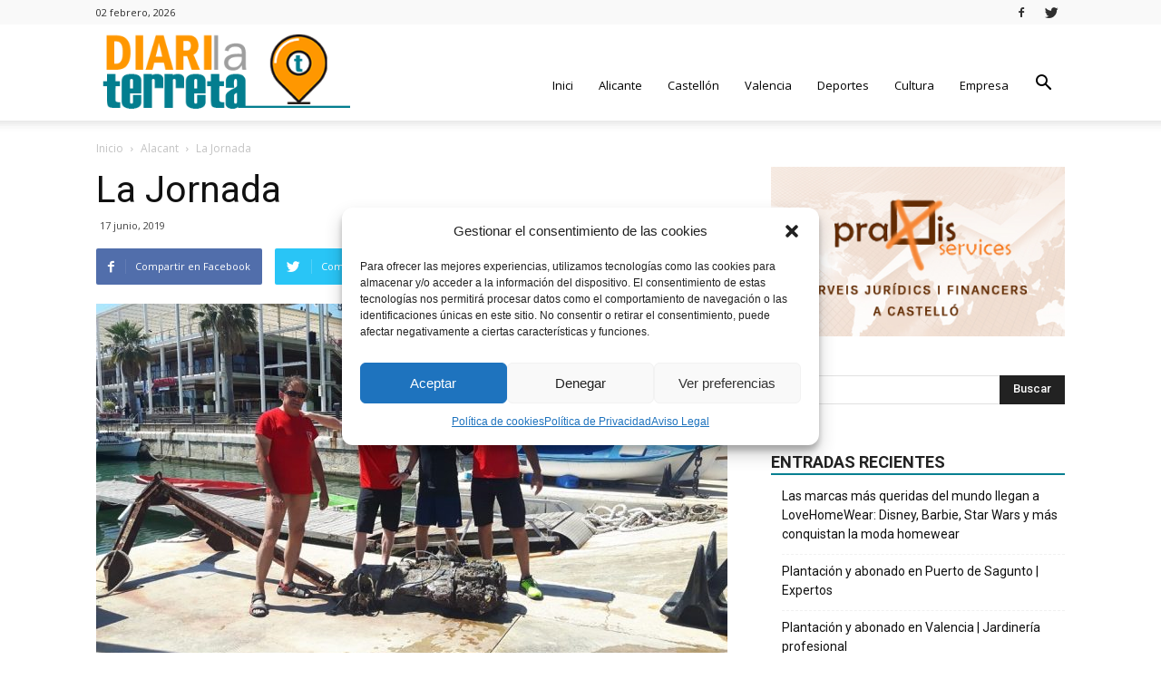

--- FILE ---
content_type: text/html; charset=UTF-8
request_url: https://www.diarilaterreta.com/la-jornada/
body_size: 23689
content:
<!doctype html >
<!--[if IE 8]>    <html class="ie8" lang="en"> <![endif]-->
<!--[if IE 9]>    <html class="ie9" lang="en"> <![endif]-->
<!--[if gt IE 8]><!--> <html dir="ltr" lang="es" prefix="og: https://ogp.me/ns#"> <!--<![endif]-->
<head>
    
    <meta charset="UTF-8" />
    <meta name="viewport" content="width=device-width, initial-scale=1.0">
    <link rel="pingback" href="https://www.diarilaterreta.com/xmlrpc.php" />

    
		<!-- All in One SEO 4.5.3.1 - aioseo.com -->
		<title>La Jornada - Diari La Terreta</title>
		<meta name="description" content="L&#039;Ajuntament d&#039;Alacant, a través de la Unitat de Busseig del Servei de Prevenció, Extinció d&#039;Incendis i Salvament -SPEIS-, juntament amb l&#039;embarcació i l&#039;Agrupació de Protecció Civil i desenes de voluntaris de diferents entitats amb el Real Club de Regates d&#039;Alacant, han participat hui en la Primera Jornada voluntària “Sense Plàstics, Més Mediterrani”, on han recollit" />
		<meta name="robots" content="max-image-preview:large" />
		<link rel="canonical" href="https://www.diarilaterreta.com/la-jornada/" />
		<meta name="generator" content="All in One SEO (AIOSEO) 4.5.3.1" />
		<meta property="og:locale" content="es_ES" />
		<meta property="og:site_name" content="Diari La Terreta -" />
		<meta property="og:type" content="article" />
		<meta property="og:title" content="La Jornada - Diari La Terreta" />
		<meta property="og:description" content="L&#039;Ajuntament d&#039;Alacant, a través de la Unitat de Busseig del Servei de Prevenció, Extinció d&#039;Incendis i Salvament -SPEIS-, juntament amb l&#039;embarcació i l&#039;Agrupació de Protecció Civil i desenes de voluntaris de diferents entitats amb el Real Club de Regates d&#039;Alacant, han participat hui en la Primera Jornada voluntària “Sense Plàstics, Més Mediterrani”, on han recollit" />
		<meta property="og:url" content="https://www.diarilaterreta.com/la-jornada/" />
		<meta property="article:published_time" content="2019-06-17T05:41:27+00:00" />
		<meta property="article:modified_time" content="2019-06-17T05:41:27+00:00" />
		<meta name="twitter:card" content="summary_large_image" />
		<meta name="twitter:title" content="La Jornada - Diari La Terreta" />
		<meta name="twitter:description" content="L&#039;Ajuntament d&#039;Alacant, a través de la Unitat de Busseig del Servei de Prevenció, Extinció d&#039;Incendis i Salvament -SPEIS-, juntament amb l&#039;embarcació i l&#039;Agrupació de Protecció Civil i desenes de voluntaris de diferents entitats amb el Real Club de Regates d&#039;Alacant, han participat hui en la Primera Jornada voluntària “Sense Plàstics, Més Mediterrani”, on han recollit" />
		<script type="application/ld+json" class="aioseo-schema">
			{"@context":"https:\/\/schema.org","@graph":[{"@type":"BlogPosting","@id":"https:\/\/www.diarilaterreta.com\/la-jornada\/#blogposting","name":"La Jornada - Diari La Terreta","headline":"La Jornada","author":{"@id":"https:\/\/www.diarilaterreta.com\/author\/aadmin\/#author"},"publisher":{"@id":"https:\/\/www.diarilaterreta.com\/#organization"},"image":{"@type":"ImageObject","url":"https:\/\/www.diarilaterreta.com\/wp-content\/uploads\/2019\/06\/recollida-residuos-alacant.jpg","width":1000,"height":562},"datePublished":"2019-06-17T05:41:27+00:00","dateModified":"2019-06-17T05:41:27+00:00","inLanguage":"es-ES","mainEntityOfPage":{"@id":"https:\/\/www.diarilaterreta.com\/la-jornada\/#webpage"},"isPartOf":{"@id":"https:\/\/www.diarilaterreta.com\/la-jornada\/#webpage"},"articleSection":"Alacant, Alacant Sostenibilitat"},{"@type":"BreadcrumbList","@id":"https:\/\/www.diarilaterreta.com\/la-jornada\/#breadcrumblist","itemListElement":[{"@type":"ListItem","@id":"https:\/\/www.diarilaterreta.com\/#listItem","position":1,"name":"Hogar","item":"https:\/\/www.diarilaterreta.com\/","nextItem":"https:\/\/www.diarilaterreta.com\/la-jornada\/#listItem"},{"@type":"ListItem","@id":"https:\/\/www.diarilaterreta.com\/la-jornada\/#listItem","position":2,"name":"La Jornada","previousItem":"https:\/\/www.diarilaterreta.com\/#listItem"}]},{"@type":"Organization","@id":"https:\/\/www.diarilaterreta.com\/#organization","name":"Diari La Terreta","url":"https:\/\/www.diarilaterreta.com\/"},{"@type":"Person","@id":"https:\/\/www.diarilaterreta.com\/author\/aadmin\/#author","url":"https:\/\/www.diarilaterreta.com\/author\/aadmin\/","name":"aadmin","image":{"@type":"ImageObject","@id":"https:\/\/www.diarilaterreta.com\/la-jornada\/#authorImage","url":"https:\/\/secure.gravatar.com\/avatar\/610f8bcdb7e44db14ffea0c0a1ae527b?s=96&d=mm&r=g","width":96,"height":96,"caption":"aadmin"}},{"@type":"WebPage","@id":"https:\/\/www.diarilaterreta.com\/la-jornada\/#webpage","url":"https:\/\/www.diarilaterreta.com\/la-jornada\/","name":"La Jornada - Diari La Terreta","description":"L'Ajuntament d'Alacant, a trav\u00e9s de la Unitat de Busseig del Servei de Prevenci\u00f3, Extinci\u00f3 d'Incendis i Salvament -SPEIS-, juntament amb l'embarcaci\u00f3 i l'Agrupaci\u00f3 de Protecci\u00f3 Civil i desenes de voluntaris de diferents entitats amb el Real Club de Regates d'Alacant, han participat hui en la Primera Jornada volunt\u00e0ria \u201cSense Pl\u00e0stics, M\u00e9s Mediterrani\u201d, on han recollit","inLanguage":"es-ES","isPartOf":{"@id":"https:\/\/www.diarilaterreta.com\/#website"},"breadcrumb":{"@id":"https:\/\/www.diarilaterreta.com\/la-jornada\/#breadcrumblist"},"author":{"@id":"https:\/\/www.diarilaterreta.com\/author\/aadmin\/#author"},"creator":{"@id":"https:\/\/www.diarilaterreta.com\/author\/aadmin\/#author"},"image":{"@type":"ImageObject","url":"https:\/\/www.diarilaterreta.com\/wp-content\/uploads\/2019\/06\/recollida-residuos-alacant.jpg","@id":"https:\/\/www.diarilaterreta.com\/la-jornada\/#mainImage","width":1000,"height":562},"primaryImageOfPage":{"@id":"https:\/\/www.diarilaterreta.com\/la-jornada\/#mainImage"},"datePublished":"2019-06-17T05:41:27+00:00","dateModified":"2019-06-17T05:41:27+00:00"},{"@type":"WebSite","@id":"https:\/\/www.diarilaterreta.com\/#website","url":"https:\/\/www.diarilaterreta.com\/","name":"Diari La Terreta","inLanguage":"es-ES","publisher":{"@id":"https:\/\/www.diarilaterreta.com\/#organization"}}]}
		</script>
		<!-- All in One SEO -->

<meta property="og:image" content="https://www.diarilaterreta.com/wp-content/uploads/2019/06/recollida-residuos-alacant.jpg" /><link rel="icon" type="image/png" href="https://www.diarilaterreta.com/wp-content/uploads/2018/01/diari-la-terreta-fav.png"><link rel='dns-prefetch' href='//fonts.googleapis.com' />
<link rel="alternate" type="application/rss+xml" title="Diari La Terreta &raquo; Feed" href="https://www.diarilaterreta.com/feed/" />
<link rel="alternate" type="application/rss+xml" title="Diari La Terreta &raquo; Feed de los comentarios" href="https://www.diarilaterreta.com/comments/feed/" />
<link rel="alternate" type="application/rss+xml" title="Diari La Terreta &raquo; Comentario La Jornada del feed" href="https://www.diarilaterreta.com/la-jornada/feed/" />
<script type="text/javascript">
/* <![CDATA[ */
window._wpemojiSettings = {"baseUrl":"https:\/\/s.w.org\/images\/core\/emoji\/14.0.0\/72x72\/","ext":".png","svgUrl":"https:\/\/s.w.org\/images\/core\/emoji\/14.0.0\/svg\/","svgExt":".svg","source":{"concatemoji":"https:\/\/www.diarilaterreta.com\/wp-includes\/js\/wp-emoji-release.min.js?ver=6.4.7"}};
/*! This file is auto-generated */
!function(i,n){var o,s,e;function c(e){try{var t={supportTests:e,timestamp:(new Date).valueOf()};sessionStorage.setItem(o,JSON.stringify(t))}catch(e){}}function p(e,t,n){e.clearRect(0,0,e.canvas.width,e.canvas.height),e.fillText(t,0,0);var t=new Uint32Array(e.getImageData(0,0,e.canvas.width,e.canvas.height).data),r=(e.clearRect(0,0,e.canvas.width,e.canvas.height),e.fillText(n,0,0),new Uint32Array(e.getImageData(0,0,e.canvas.width,e.canvas.height).data));return t.every(function(e,t){return e===r[t]})}function u(e,t,n){switch(t){case"flag":return n(e,"\ud83c\udff3\ufe0f\u200d\u26a7\ufe0f","\ud83c\udff3\ufe0f\u200b\u26a7\ufe0f")?!1:!n(e,"\ud83c\uddfa\ud83c\uddf3","\ud83c\uddfa\u200b\ud83c\uddf3")&&!n(e,"\ud83c\udff4\udb40\udc67\udb40\udc62\udb40\udc65\udb40\udc6e\udb40\udc67\udb40\udc7f","\ud83c\udff4\u200b\udb40\udc67\u200b\udb40\udc62\u200b\udb40\udc65\u200b\udb40\udc6e\u200b\udb40\udc67\u200b\udb40\udc7f");case"emoji":return!n(e,"\ud83e\udef1\ud83c\udffb\u200d\ud83e\udef2\ud83c\udfff","\ud83e\udef1\ud83c\udffb\u200b\ud83e\udef2\ud83c\udfff")}return!1}function f(e,t,n){var r="undefined"!=typeof WorkerGlobalScope&&self instanceof WorkerGlobalScope?new OffscreenCanvas(300,150):i.createElement("canvas"),a=r.getContext("2d",{willReadFrequently:!0}),o=(a.textBaseline="top",a.font="600 32px Arial",{});return e.forEach(function(e){o[e]=t(a,e,n)}),o}function t(e){var t=i.createElement("script");t.src=e,t.defer=!0,i.head.appendChild(t)}"undefined"!=typeof Promise&&(o="wpEmojiSettingsSupports",s=["flag","emoji"],n.supports={everything:!0,everythingExceptFlag:!0},e=new Promise(function(e){i.addEventListener("DOMContentLoaded",e,{once:!0})}),new Promise(function(t){var n=function(){try{var e=JSON.parse(sessionStorage.getItem(o));if("object"==typeof e&&"number"==typeof e.timestamp&&(new Date).valueOf()<e.timestamp+604800&&"object"==typeof e.supportTests)return e.supportTests}catch(e){}return null}();if(!n){if("undefined"!=typeof Worker&&"undefined"!=typeof OffscreenCanvas&&"undefined"!=typeof URL&&URL.createObjectURL&&"undefined"!=typeof Blob)try{var e="postMessage("+f.toString()+"("+[JSON.stringify(s),u.toString(),p.toString()].join(",")+"));",r=new Blob([e],{type:"text/javascript"}),a=new Worker(URL.createObjectURL(r),{name:"wpTestEmojiSupports"});return void(a.onmessage=function(e){c(n=e.data),a.terminate(),t(n)})}catch(e){}c(n=f(s,u,p))}t(n)}).then(function(e){for(var t in e)n.supports[t]=e[t],n.supports.everything=n.supports.everything&&n.supports[t],"flag"!==t&&(n.supports.everythingExceptFlag=n.supports.everythingExceptFlag&&n.supports[t]);n.supports.everythingExceptFlag=n.supports.everythingExceptFlag&&!n.supports.flag,n.DOMReady=!1,n.readyCallback=function(){n.DOMReady=!0}}).then(function(){return e}).then(function(){var e;n.supports.everything||(n.readyCallback(),(e=n.source||{}).concatemoji?t(e.concatemoji):e.wpemoji&&e.twemoji&&(t(e.twemoji),t(e.wpemoji)))}))}((window,document),window._wpemojiSettings);
/* ]]> */
</script>
<style id='wp-emoji-styles-inline-css' type='text/css'>

	img.wp-smiley, img.emoji {
		display: inline !important;
		border: none !important;
		box-shadow: none !important;
		height: 1em !important;
		width: 1em !important;
		margin: 0 0.07em !important;
		vertical-align: -0.1em !important;
		background: none !important;
		padding: 0 !important;
	}
</style>
<link rel='stylesheet' id='wp-block-library-css' href='https://www.diarilaterreta.com/wp-includes/css/dist/block-library/style.min.css?ver=6.4.7' type='text/css' media='all' />
<style id='classic-theme-styles-inline-css' type='text/css'>
/*! This file is auto-generated */
.wp-block-button__link{color:#fff;background-color:#32373c;border-radius:9999px;box-shadow:none;text-decoration:none;padding:calc(.667em + 2px) calc(1.333em + 2px);font-size:1.125em}.wp-block-file__button{background:#32373c;color:#fff;text-decoration:none}
</style>
<style id='global-styles-inline-css' type='text/css'>
body{--wp--preset--color--black: #000000;--wp--preset--color--cyan-bluish-gray: #abb8c3;--wp--preset--color--white: #ffffff;--wp--preset--color--pale-pink: #f78da7;--wp--preset--color--vivid-red: #cf2e2e;--wp--preset--color--luminous-vivid-orange: #ff6900;--wp--preset--color--luminous-vivid-amber: #fcb900;--wp--preset--color--light-green-cyan: #7bdcb5;--wp--preset--color--vivid-green-cyan: #00d084;--wp--preset--color--pale-cyan-blue: #8ed1fc;--wp--preset--color--vivid-cyan-blue: #0693e3;--wp--preset--color--vivid-purple: #9b51e0;--wp--preset--gradient--vivid-cyan-blue-to-vivid-purple: linear-gradient(135deg,rgba(6,147,227,1) 0%,rgb(155,81,224) 100%);--wp--preset--gradient--light-green-cyan-to-vivid-green-cyan: linear-gradient(135deg,rgb(122,220,180) 0%,rgb(0,208,130) 100%);--wp--preset--gradient--luminous-vivid-amber-to-luminous-vivid-orange: linear-gradient(135deg,rgba(252,185,0,1) 0%,rgba(255,105,0,1) 100%);--wp--preset--gradient--luminous-vivid-orange-to-vivid-red: linear-gradient(135deg,rgba(255,105,0,1) 0%,rgb(207,46,46) 100%);--wp--preset--gradient--very-light-gray-to-cyan-bluish-gray: linear-gradient(135deg,rgb(238,238,238) 0%,rgb(169,184,195) 100%);--wp--preset--gradient--cool-to-warm-spectrum: linear-gradient(135deg,rgb(74,234,220) 0%,rgb(151,120,209) 20%,rgb(207,42,186) 40%,rgb(238,44,130) 60%,rgb(251,105,98) 80%,rgb(254,248,76) 100%);--wp--preset--gradient--blush-light-purple: linear-gradient(135deg,rgb(255,206,236) 0%,rgb(152,150,240) 100%);--wp--preset--gradient--blush-bordeaux: linear-gradient(135deg,rgb(254,205,165) 0%,rgb(254,45,45) 50%,rgb(107,0,62) 100%);--wp--preset--gradient--luminous-dusk: linear-gradient(135deg,rgb(255,203,112) 0%,rgb(199,81,192) 50%,rgb(65,88,208) 100%);--wp--preset--gradient--pale-ocean: linear-gradient(135deg,rgb(255,245,203) 0%,rgb(182,227,212) 50%,rgb(51,167,181) 100%);--wp--preset--gradient--electric-grass: linear-gradient(135deg,rgb(202,248,128) 0%,rgb(113,206,126) 100%);--wp--preset--gradient--midnight: linear-gradient(135deg,rgb(2,3,129) 0%,rgb(40,116,252) 100%);--wp--preset--font-size--small: 13px;--wp--preset--font-size--medium: 20px;--wp--preset--font-size--large: 36px;--wp--preset--font-size--x-large: 42px;--wp--preset--spacing--20: 0.44rem;--wp--preset--spacing--30: 0.67rem;--wp--preset--spacing--40: 1rem;--wp--preset--spacing--50: 1.5rem;--wp--preset--spacing--60: 2.25rem;--wp--preset--spacing--70: 3.38rem;--wp--preset--spacing--80: 5.06rem;--wp--preset--shadow--natural: 6px 6px 9px rgba(0, 0, 0, 0.2);--wp--preset--shadow--deep: 12px 12px 50px rgba(0, 0, 0, 0.4);--wp--preset--shadow--sharp: 6px 6px 0px rgba(0, 0, 0, 0.2);--wp--preset--shadow--outlined: 6px 6px 0px -3px rgba(255, 255, 255, 1), 6px 6px rgba(0, 0, 0, 1);--wp--preset--shadow--crisp: 6px 6px 0px rgba(0, 0, 0, 1);}:where(.is-layout-flex){gap: 0.5em;}:where(.is-layout-grid){gap: 0.5em;}body .is-layout-flow > .alignleft{float: left;margin-inline-start: 0;margin-inline-end: 2em;}body .is-layout-flow > .alignright{float: right;margin-inline-start: 2em;margin-inline-end: 0;}body .is-layout-flow > .aligncenter{margin-left: auto !important;margin-right: auto !important;}body .is-layout-constrained > .alignleft{float: left;margin-inline-start: 0;margin-inline-end: 2em;}body .is-layout-constrained > .alignright{float: right;margin-inline-start: 2em;margin-inline-end: 0;}body .is-layout-constrained > .aligncenter{margin-left: auto !important;margin-right: auto !important;}body .is-layout-constrained > :where(:not(.alignleft):not(.alignright):not(.alignfull)){max-width: var(--wp--style--global--content-size);margin-left: auto !important;margin-right: auto !important;}body .is-layout-constrained > .alignwide{max-width: var(--wp--style--global--wide-size);}body .is-layout-flex{display: flex;}body .is-layout-flex{flex-wrap: wrap;align-items: center;}body .is-layout-flex > *{margin: 0;}body .is-layout-grid{display: grid;}body .is-layout-grid > *{margin: 0;}:where(.wp-block-columns.is-layout-flex){gap: 2em;}:where(.wp-block-columns.is-layout-grid){gap: 2em;}:where(.wp-block-post-template.is-layout-flex){gap: 1.25em;}:where(.wp-block-post-template.is-layout-grid){gap: 1.25em;}.has-black-color{color: var(--wp--preset--color--black) !important;}.has-cyan-bluish-gray-color{color: var(--wp--preset--color--cyan-bluish-gray) !important;}.has-white-color{color: var(--wp--preset--color--white) !important;}.has-pale-pink-color{color: var(--wp--preset--color--pale-pink) !important;}.has-vivid-red-color{color: var(--wp--preset--color--vivid-red) !important;}.has-luminous-vivid-orange-color{color: var(--wp--preset--color--luminous-vivid-orange) !important;}.has-luminous-vivid-amber-color{color: var(--wp--preset--color--luminous-vivid-amber) !important;}.has-light-green-cyan-color{color: var(--wp--preset--color--light-green-cyan) !important;}.has-vivid-green-cyan-color{color: var(--wp--preset--color--vivid-green-cyan) !important;}.has-pale-cyan-blue-color{color: var(--wp--preset--color--pale-cyan-blue) !important;}.has-vivid-cyan-blue-color{color: var(--wp--preset--color--vivid-cyan-blue) !important;}.has-vivid-purple-color{color: var(--wp--preset--color--vivid-purple) !important;}.has-black-background-color{background-color: var(--wp--preset--color--black) !important;}.has-cyan-bluish-gray-background-color{background-color: var(--wp--preset--color--cyan-bluish-gray) !important;}.has-white-background-color{background-color: var(--wp--preset--color--white) !important;}.has-pale-pink-background-color{background-color: var(--wp--preset--color--pale-pink) !important;}.has-vivid-red-background-color{background-color: var(--wp--preset--color--vivid-red) !important;}.has-luminous-vivid-orange-background-color{background-color: var(--wp--preset--color--luminous-vivid-orange) !important;}.has-luminous-vivid-amber-background-color{background-color: var(--wp--preset--color--luminous-vivid-amber) !important;}.has-light-green-cyan-background-color{background-color: var(--wp--preset--color--light-green-cyan) !important;}.has-vivid-green-cyan-background-color{background-color: var(--wp--preset--color--vivid-green-cyan) !important;}.has-pale-cyan-blue-background-color{background-color: var(--wp--preset--color--pale-cyan-blue) !important;}.has-vivid-cyan-blue-background-color{background-color: var(--wp--preset--color--vivid-cyan-blue) !important;}.has-vivid-purple-background-color{background-color: var(--wp--preset--color--vivid-purple) !important;}.has-black-border-color{border-color: var(--wp--preset--color--black) !important;}.has-cyan-bluish-gray-border-color{border-color: var(--wp--preset--color--cyan-bluish-gray) !important;}.has-white-border-color{border-color: var(--wp--preset--color--white) !important;}.has-pale-pink-border-color{border-color: var(--wp--preset--color--pale-pink) !important;}.has-vivid-red-border-color{border-color: var(--wp--preset--color--vivid-red) !important;}.has-luminous-vivid-orange-border-color{border-color: var(--wp--preset--color--luminous-vivid-orange) !important;}.has-luminous-vivid-amber-border-color{border-color: var(--wp--preset--color--luminous-vivid-amber) !important;}.has-light-green-cyan-border-color{border-color: var(--wp--preset--color--light-green-cyan) !important;}.has-vivid-green-cyan-border-color{border-color: var(--wp--preset--color--vivid-green-cyan) !important;}.has-pale-cyan-blue-border-color{border-color: var(--wp--preset--color--pale-cyan-blue) !important;}.has-vivid-cyan-blue-border-color{border-color: var(--wp--preset--color--vivid-cyan-blue) !important;}.has-vivid-purple-border-color{border-color: var(--wp--preset--color--vivid-purple) !important;}.has-vivid-cyan-blue-to-vivid-purple-gradient-background{background: var(--wp--preset--gradient--vivid-cyan-blue-to-vivid-purple) !important;}.has-light-green-cyan-to-vivid-green-cyan-gradient-background{background: var(--wp--preset--gradient--light-green-cyan-to-vivid-green-cyan) !important;}.has-luminous-vivid-amber-to-luminous-vivid-orange-gradient-background{background: var(--wp--preset--gradient--luminous-vivid-amber-to-luminous-vivid-orange) !important;}.has-luminous-vivid-orange-to-vivid-red-gradient-background{background: var(--wp--preset--gradient--luminous-vivid-orange-to-vivid-red) !important;}.has-very-light-gray-to-cyan-bluish-gray-gradient-background{background: var(--wp--preset--gradient--very-light-gray-to-cyan-bluish-gray) !important;}.has-cool-to-warm-spectrum-gradient-background{background: var(--wp--preset--gradient--cool-to-warm-spectrum) !important;}.has-blush-light-purple-gradient-background{background: var(--wp--preset--gradient--blush-light-purple) !important;}.has-blush-bordeaux-gradient-background{background: var(--wp--preset--gradient--blush-bordeaux) !important;}.has-luminous-dusk-gradient-background{background: var(--wp--preset--gradient--luminous-dusk) !important;}.has-pale-ocean-gradient-background{background: var(--wp--preset--gradient--pale-ocean) !important;}.has-electric-grass-gradient-background{background: var(--wp--preset--gradient--electric-grass) !important;}.has-midnight-gradient-background{background: var(--wp--preset--gradient--midnight) !important;}.has-small-font-size{font-size: var(--wp--preset--font-size--small) !important;}.has-medium-font-size{font-size: var(--wp--preset--font-size--medium) !important;}.has-large-font-size{font-size: var(--wp--preset--font-size--large) !important;}.has-x-large-font-size{font-size: var(--wp--preset--font-size--x-large) !important;}
.wp-block-navigation a:where(:not(.wp-element-button)){color: inherit;}
:where(.wp-block-post-template.is-layout-flex){gap: 1.25em;}:where(.wp-block-post-template.is-layout-grid){gap: 1.25em;}
:where(.wp-block-columns.is-layout-flex){gap: 2em;}:where(.wp-block-columns.is-layout-grid){gap: 2em;}
.wp-block-pullquote{font-size: 1.5em;line-height: 1.6;}
</style>
<link rel='stylesheet' id='cmplz-general-css' href='https://www.diarilaterreta.com/wp-content/plugins/complianz-gdpr/assets/css/cookieblocker.min.css?ver=6.5.6' type='text/css' media='all' />
<link rel='stylesheet' id='google-fonts-style-css' href='https://fonts.googleapis.com/css?family=Open+Sans%3A300italic%2C400%2C400italic%2C600%2C600italic%2C700%7CRoboto%3A300%2C400%2C400italic%2C500%2C500italic%2C700%2C900&#038;ver=8.2' type='text/css' media='all' />
<link rel='stylesheet' id='td-theme-css' href='https://www.diarilaterreta.com/wp-content/themes/Newspaper/style.css?ver=8.2' type='text/css' media='all' />
<link rel='stylesheet' id='td-theme-demo-style-css' href='https://www.diarilaterreta.com/wp-content/themes/Newspaper/includes/demos/magazine/demo_style.css?ver=8.2' type='text/css' media='all' />
<script type="text/javascript" src="https://www.diarilaterreta.com/wp-includes/js/jquery/jquery.min.js?ver=3.7.1" id="jquery-core-js"></script>
<script type="text/javascript" src="https://www.diarilaterreta.com/wp-includes/js/jquery/jquery-migrate.min.js?ver=3.4.1" id="jquery-migrate-js"></script>
<link rel="https://api.w.org/" href="https://www.diarilaterreta.com/wp-json/" /><link rel="alternate" type="application/json" href="https://www.diarilaterreta.com/wp-json/wp/v2/posts/139457" /><link rel="EditURI" type="application/rsd+xml" title="RSD" href="https://www.diarilaterreta.com/xmlrpc.php?rsd" />
<meta name="generator" content="WordPress 6.4.7" />
<link rel='shortlink' href='https://www.diarilaterreta.com/?p=139457' />
<link rel="alternate" type="application/json+oembed" href="https://www.diarilaterreta.com/wp-json/oembed/1.0/embed?url=https%3A%2F%2Fwww.diarilaterreta.com%2Fla-jornada%2F" />
<link rel="alternate" type="text/xml+oembed" href="https://www.diarilaterreta.com/wp-json/oembed/1.0/embed?url=https%3A%2F%2Fwww.diarilaterreta.com%2Fla-jornada%2F&#038;format=xml" />

<!-- This site is using AdRotate v5.12.7 to display their advertisements - https://ajdg.solutions/ -->
<!-- AdRotate CSS -->
<style type="text/css" media="screen">
	.g { margin:0px; padding:0px; overflow:hidden; line-height:1; zoom:1; }
	.g img { height:auto; }
	.g-col { position:relative; float:left; }
	.g-col:first-child { margin-left: 0; }
	.g-col:last-child { margin-right: 0; }
	@media only screen and (max-width: 480px) {
		.g-col, .g-dyn, .g-single { width:100%; margin-left:0; margin-right:0; }
	}
</style>
<!-- /AdRotate CSS -->

<style>.cmplz-hidden{display:none!important;}</style>	<style id="tdw-css-placeholder"></style>			<script>
				window.tdwGlobal = {"adminUrl":"https:\/\/www.diarilaterreta.com\/wp-admin\/","wpRestNonce":"d1d3514351","wpRestUrl":"https:\/\/www.diarilaterreta.com\/wp-json\/","permalinkStructure":"\/%postname%\/"};
			</script>
			<!--[if lt IE 9]><script src="https://html5shim.googlecode.com/svn/trunk/html5.js"></script><![endif]-->
    
<!-- JS generated by theme -->

<script>
    
    

	    var tdBlocksArray = []; //here we store all the items for the current page

	    //td_block class - each ajax block uses a object of this class for requests
	    function tdBlock() {
		    this.id = '';
		    this.block_type = 1; //block type id (1-234 etc)
		    this.atts = '';
		    this.td_column_number = '';
		    this.td_current_page = 1; //
		    this.post_count = 0; //from wp
		    this.found_posts = 0; //from wp
		    this.max_num_pages = 0; //from wp
		    this.td_filter_value = ''; //current live filter value
		    this.is_ajax_running = false;
		    this.td_user_action = ''; // load more or infinite loader (used by the animation)
		    this.header_color = '';
		    this.ajax_pagination_infinite_stop = ''; //show load more at page x
	    }


        // td_js_generator - mini detector
        (function(){
            var htmlTag = document.getElementsByTagName("html")[0];

            if ( navigator.userAgent.indexOf("MSIE 10.0") > -1 ) {
                htmlTag.className += ' ie10';
            }

            if ( !!navigator.userAgent.match(/Trident.*rv\:11\./) ) {
                htmlTag.className += ' ie11';
            }

            if ( /(iPad|iPhone|iPod)/g.test(navigator.userAgent) ) {
                htmlTag.className += ' td-md-is-ios';
            }

            var user_agent = navigator.userAgent.toLowerCase();
            if ( user_agent.indexOf("android") > -1 ) {
                htmlTag.className += ' td-md-is-android';
            }

            if ( -1 !== navigator.userAgent.indexOf('Mac OS X')  ) {
                htmlTag.className += ' td-md-is-os-x';
            }

            if ( /chrom(e|ium)/.test(navigator.userAgent.toLowerCase()) ) {
               htmlTag.className += ' td-md-is-chrome';
            }

            if ( -1 !== navigator.userAgent.indexOf('Firefox') ) {
                htmlTag.className += ' td-md-is-firefox';
            }

            if ( -1 !== navigator.userAgent.indexOf('Safari') && -1 === navigator.userAgent.indexOf('Chrome') ) {
                htmlTag.className += ' td-md-is-safari';
            }

            if( -1 !== navigator.userAgent.indexOf('IEMobile') ){
                htmlTag.className += ' td-md-is-iemobile';
            }

        })();




        var tdLocalCache = {};

        ( function () {
            "use strict";

            tdLocalCache = {
                data: {},
                remove: function (resource_id) {
                    delete tdLocalCache.data[resource_id];
                },
                exist: function (resource_id) {
                    return tdLocalCache.data.hasOwnProperty(resource_id) && tdLocalCache.data[resource_id] !== null;
                },
                get: function (resource_id) {
                    return tdLocalCache.data[resource_id];
                },
                set: function (resource_id, cachedData) {
                    tdLocalCache.remove(resource_id);
                    tdLocalCache.data[resource_id] = cachedData;
                }
            };
        })();

    
    
var td_viewport_interval_list=[{"limitBottom":767,"sidebarWidth":228},{"limitBottom":1018,"sidebarWidth":300},{"limitBottom":1140,"sidebarWidth":324}];
var td_animation_stack_effect="type0";
var tds_animation_stack=true;
var td_animation_stack_specific_selectors=".entry-thumb, img";
var td_animation_stack_general_selectors=".td-animation-stack img, .td-animation-stack .entry-thumb, .post img";
var tds_general_modal_image="yes";
var td_ajax_url="https:\/\/www.diarilaterreta.com\/wp-admin\/admin-ajax.php?td_theme_name=Newspaper&v=8.2";
var td_get_template_directory_uri="https:\/\/www.diarilaterreta.com\/wp-content\/themes\/Newspaper";
var tds_snap_menu="smart_snap_always";
var tds_logo_on_sticky="show";
var tds_header_style="7";
var td_please_wait="Por favor espera...";
var td_email_user_pass_incorrect="Usuario o contrase\u00f1a incorrecta!";
var td_email_user_incorrect="Correo electr\u00f3nico o nombre de usuario incorrecto!";
var td_email_incorrect="Correo electr\u00f3nico incorrecto!";
var tds_more_articles_on_post_enable="";
var tds_more_articles_on_post_time_to_wait="";
var tds_more_articles_on_post_pages_distance_from_top=0;
var tds_theme_color_site_wide="#078091";
var tds_smart_sidebar="enabled";
var tdThemeName="Newspaper";
var td_magnific_popup_translation_tPrev="Anterior (tecla de flecha izquierda)";
var td_magnific_popup_translation_tNext="Siguiente (tecla de flecha derecha)";
var td_magnific_popup_translation_tCounter="%curr% de %total%";
var td_magnific_popup_translation_ajax_tError="El contenido de %url% no pudo cargarse.";
var td_magnific_popup_translation_image_tError="La imagen #%curr% no pudo cargarse.";
var tdDateNamesI18n={"month_names":["enero","febrero","marzo","abril","mayo","junio","julio","agosto","septiembre","octubre","noviembre","diciembre"],"month_names_short":["Ene","Feb","Mar","Abr","May","Jun","Jul","Ago","Sep","Oct","Nov","Dic"],"day_names":["domingo","lunes","martes","mi\u00e9rcoles","jueves","viernes","s\u00e1bado"],"day_names_short":["Dom","Lun","Mar","Mi\u00e9","Jue","Vie","S\u00e1b"]};
var td_ad_background_click_link="";
var td_ad_background_click_target="";
</script>


<!-- Header style compiled by theme -->

<style>
    
.td-header-wrap .black-menu .sf-menu > .current-menu-item > a,
    .td-header-wrap .black-menu .sf-menu > .current-menu-ancestor > a,
    .td-header-wrap .black-menu .sf-menu > .current-category-ancestor > a,
    .td-header-wrap .black-menu .sf-menu > li > a:hover,
    .td-header-wrap .black-menu .sf-menu > .sfHover > a,
    .td-header-style-12 .td-header-menu-wrap-full,
    .sf-menu > .current-menu-item > a:after,
    .sf-menu > .current-menu-ancestor > a:after,
    .sf-menu > .current-category-ancestor > a:after,
    .sf-menu > li:hover > a:after,
    .sf-menu > .sfHover > a:after,
    .td-header-style-12 .td-affix,
    .header-search-wrap .td-drop-down-search:after,
    .header-search-wrap .td-drop-down-search .btn:hover,
    input[type=submit]:hover,
    .td-read-more a,
    .td-post-category:hover,
    .td-grid-style-1.td-hover-1 .td-big-grid-post:hover .td-post-category,
    .td-grid-style-5.td-hover-1 .td-big-grid-post:hover .td-post-category,
    .td_top_authors .td-active .td-author-post-count,
    .td_top_authors .td-active .td-author-comments-count,
    .td_top_authors .td_mod_wrap:hover .td-author-post-count,
    .td_top_authors .td_mod_wrap:hover .td-author-comments-count,
    .td-404-sub-sub-title a:hover,
    .td-search-form-widget .wpb_button:hover,
    .td-rating-bar-wrap div,
    .td_category_template_3 .td-current-sub-category,
    .dropcap,
    .td_wrapper_video_playlist .td_video_controls_playlist_wrapper,
    .wpb_default,
    .wpb_default:hover,
    .td-left-smart-list:hover,
    .td-right-smart-list:hover,
    .woocommerce-checkout .woocommerce input.button:hover,
    .woocommerce-page .woocommerce a.button:hover,
    .woocommerce-account div.woocommerce .button:hover,
    #bbpress-forums button:hover,
    .bbp_widget_login .button:hover,
    .td-footer-wrapper .td-post-category,
    .td-footer-wrapper .widget_product_search input[type="submit"]:hover,
    .woocommerce .product a.button:hover,
    .woocommerce .product #respond input#submit:hover,
    .woocommerce .checkout input#place_order:hover,
    .woocommerce .woocommerce.widget .button:hover,
    .single-product .product .summary .cart .button:hover,
    .woocommerce-cart .woocommerce table.cart .button:hover,
    .woocommerce-cart .woocommerce .shipping-calculator-form .button:hover,
    .td-next-prev-wrap a:hover,
    .td-load-more-wrap a:hover,
    .td-post-small-box a:hover,
    .page-nav .current,
    .page-nav:first-child > div,
    .td_category_template_8 .td-category-header .td-category a.td-current-sub-category,
    .td_category_template_4 .td-category-siblings .td-category a:hover,
    #bbpress-forums .bbp-pagination .current,
    #bbpress-forums #bbp-single-user-details #bbp-user-navigation li.current a,
    .td-theme-slider:hover .slide-meta-cat a,
    a.vc_btn-black:hover,
    .td-trending-now-wrapper:hover .td-trending-now-title,
    .td-scroll-up,
    .td-smart-list-button:hover,
    .td-weather-information:before,
    .td-weather-week:before,
    .td_block_exchange .td-exchange-header:before,
    .td_block_big_grid_9.td-grid-style-1 .td-post-category,
    .td_block_big_grid_9.td-grid-style-5 .td-post-category,
    .td-grid-style-6.td-hover-1 .td-module-thumb:after,
    .td-pulldown-syle-2 .td-subcat-dropdown ul:after,
    .td_block_template_9 .td-block-title:after,
    .td_block_template_15 .td-block-title:before {
        background-color: #078091;
    }

    .global-block-template-4 .td-related-title .td-cur-simple-item:before {
        border-color: #078091 transparent transparent transparent !important;
    }

    .woocommerce .woocommerce-message .button:hover,
    .woocommerce .woocommerce-error .button:hover,
    .woocommerce .woocommerce-info .button:hover,
    .global-block-template-4 .td-related-title .td-cur-simple-item,
    .global-block-template-3 .td-related-title .td-cur-simple-item,
    .global-block-template-9 .td-related-title:after {
        background-color: #078091 !important;
    }

    .woocommerce .product .onsale,
    .woocommerce.widget .ui-slider .ui-slider-handle {
        background: none #078091;
    }

    .woocommerce.widget.widget_layered_nav_filters ul li a {
        background: none repeat scroll 0 0 #078091 !important;
    }

    a,
    cite a:hover,
    .td_mega_menu_sub_cats .cur-sub-cat,
    .td-mega-span h3 a:hover,
    .td_mod_mega_menu:hover .entry-title a,
    .header-search-wrap .result-msg a:hover,
    .top-header-menu li a:hover,
    .top-header-menu .current-menu-item > a,
    .top-header-menu .current-menu-ancestor > a,
    .top-header-menu .current-category-ancestor > a,
    .td-social-icon-wrap > a:hover,
    .td-header-sp-top-widget .td-social-icon-wrap a:hover,
    .td-page-content blockquote p,
    .td-post-content blockquote p,
    .mce-content-body blockquote p,
    .comment-content blockquote p,
    .wpb_text_column blockquote p,
    .td_block_text_with_title blockquote p,
    .td_module_wrap:hover .entry-title a,
    .td-subcat-filter .td-subcat-list a:hover,
    .td-subcat-filter .td-subcat-dropdown a:hover,
    .td_quote_on_blocks,
    .dropcap2,
    .dropcap3,
    .td_top_authors .td-active .td-authors-name a,
    .td_top_authors .td_mod_wrap:hover .td-authors-name a,
    .td-post-next-prev-content a:hover,
    .author-box-wrap .td-author-social a:hover,
    .td-author-name a:hover,
    .td-author-url a:hover,
    .td_mod_related_posts:hover h3 > a,
    .td-post-template-11 .td-related-title .td-related-left:hover,
    .td-post-template-11 .td-related-title .td-related-right:hover,
    .td-post-template-11 .td-related-title .td-cur-simple-item,
    .td-post-template-11 .td_block_related_posts .td-next-prev-wrap a:hover,
    .comment-reply-link:hover,
    .logged-in-as a:hover,
    #cancel-comment-reply-link:hover,
    .td-search-query,
    .td-category-header .td-pulldown-category-filter-link:hover,
    .td-category-siblings .td-subcat-dropdown a:hover,
    .td-category-siblings .td-subcat-dropdown a.td-current-sub-category,
    .widget a:hover,
    .td_wp_recentcomments a:hover,
    .archive .widget_archive .current,
    .archive .widget_archive .current a,
    .widget_calendar tfoot a:hover,
    .woocommerce a.added_to_cart:hover,
    .woocommerce-account .woocommerce-MyAccount-navigation a:hover,
    #bbpress-forums li.bbp-header .bbp-reply-content span a:hover,
    #bbpress-forums .bbp-forum-freshness a:hover,
    #bbpress-forums .bbp-topic-freshness a:hover,
    #bbpress-forums .bbp-forums-list li a:hover,
    #bbpress-forums .bbp-forum-title:hover,
    #bbpress-forums .bbp-topic-permalink:hover,
    #bbpress-forums .bbp-topic-started-by a:hover,
    #bbpress-forums .bbp-topic-started-in a:hover,
    #bbpress-forums .bbp-body .super-sticky li.bbp-topic-title .bbp-topic-permalink,
    #bbpress-forums .bbp-body .sticky li.bbp-topic-title .bbp-topic-permalink,
    .widget_display_replies .bbp-author-name,
    .widget_display_topics .bbp-author-name,
    .footer-text-wrap .footer-email-wrap a,
    .td-subfooter-menu li a:hover,
    .footer-social-wrap a:hover,
    a.vc_btn-black:hover,
    .td-smart-list-dropdown-wrap .td-smart-list-button:hover,
    .td_module_17 .td-read-more a:hover,
    .td_module_18 .td-read-more a:hover,
    .td_module_19 .td-post-author-name a:hover,
    .td-instagram-user a,
    .td-pulldown-syle-2 .td-subcat-dropdown:hover .td-subcat-more span,
    .td-pulldown-syle-2 .td-subcat-dropdown:hover .td-subcat-more i,
    .td-pulldown-syle-3 .td-subcat-dropdown:hover .td-subcat-more span,
    .td-pulldown-syle-3 .td-subcat-dropdown:hover .td-subcat-more i,
    .td-block-title-wrap .td-wrapper-pulldown-filter .td-pulldown-filter-display-option:hover,
    .td-block-title-wrap .td-wrapper-pulldown-filter .td-pulldown-filter-display-option:hover i,
    .td-block-title-wrap .td-wrapper-pulldown-filter .td-pulldown-filter-link:hover,
    .td-block-title-wrap .td-wrapper-pulldown-filter .td-pulldown-filter-item .td-cur-simple-item,
    .global-block-template-2 .td-related-title .td-cur-simple-item,
    .global-block-template-5 .td-related-title .td-cur-simple-item,
    .global-block-template-6 .td-related-title .td-cur-simple-item,
    .global-block-template-7 .td-related-title .td-cur-simple-item,
    .global-block-template-8 .td-related-title .td-cur-simple-item,
    .global-block-template-9 .td-related-title .td-cur-simple-item,
    .global-block-template-10 .td-related-title .td-cur-simple-item,
    .global-block-template-11 .td-related-title .td-cur-simple-item,
    .global-block-template-12 .td-related-title .td-cur-simple-item,
    .global-block-template-13 .td-related-title .td-cur-simple-item,
    .global-block-template-14 .td-related-title .td-cur-simple-item,
    .global-block-template-15 .td-related-title .td-cur-simple-item,
    .global-block-template-16 .td-related-title .td-cur-simple-item,
    .global-block-template-17 .td-related-title .td-cur-simple-item,
    .td-theme-wrap .sf-menu ul .td-menu-item > a:hover,
    .td-theme-wrap .sf-menu ul .sfHover > a,
    .td-theme-wrap .sf-menu ul .current-menu-ancestor > a,
    .td-theme-wrap .sf-menu ul .current-category-ancestor > a,
    .td-theme-wrap .sf-menu ul .current-menu-item > a,
    .td_outlined_btn {
        color: #078091;
    }

    a.vc_btn-black.vc_btn_square_outlined:hover,
    a.vc_btn-black.vc_btn_outlined:hover,
    .td-mega-menu-page .wpb_content_element ul li a:hover,
    .td-theme-wrap .td-aj-search-results .td_module_wrap:hover .entry-title a,
    .td-theme-wrap .header-search-wrap .result-msg a:hover {
        color: #078091 !important;
    }

    .td-next-prev-wrap a:hover,
    .td-load-more-wrap a:hover,
    .td-post-small-box a:hover,
    .page-nav .current,
    .page-nav:first-child > div,
    .td_category_template_8 .td-category-header .td-category a.td-current-sub-category,
    .td_category_template_4 .td-category-siblings .td-category a:hover,
    #bbpress-forums .bbp-pagination .current,
    .post .td_quote_box,
    .page .td_quote_box,
    a.vc_btn-black:hover,
    .td_block_template_5 .td-block-title > *,
    .td_outlined_btn {
        border-color: #078091;
    }

    .td_wrapper_video_playlist .td_video_currently_playing:after {
        border-color: #078091 !important;
    }

    .header-search-wrap .td-drop-down-search:before {
        border-color: transparent transparent #078091 transparent;
    }

    .block-title > span,
    .block-title > a,
    .block-title > label,
    .widgettitle,
    .widgettitle:after,
    .td-trending-now-title,
    .td-trending-now-wrapper:hover .td-trending-now-title,
    .wpb_tabs li.ui-tabs-active a,
    .wpb_tabs li:hover a,
    .vc_tta-container .vc_tta-color-grey.vc_tta-tabs-position-top.vc_tta-style-classic .vc_tta-tabs-container .vc_tta-tab.vc_active > a,
    .vc_tta-container .vc_tta-color-grey.vc_tta-tabs-position-top.vc_tta-style-classic .vc_tta-tabs-container .vc_tta-tab:hover > a,
    .td_block_template_1 .td-related-title .td-cur-simple-item,
    .woocommerce .product .products h2:not(.woocommerce-loop-product__title),
    .td-subcat-filter .td-subcat-dropdown:hover .td-subcat-more, 
    .td_3D_btn,
    .td_shadow_btn,
    .td_default_btn,
    .td_round_btn, 
    .td_outlined_btn:hover {
    	background-color: #078091;
    }

    .woocommerce div.product .woocommerce-tabs ul.tabs li.active {
    	background-color: #078091 !important;
    }

    .block-title,
    .td_block_template_1 .td-related-title,
    .wpb_tabs .wpb_tabs_nav,
    .vc_tta-container .vc_tta-color-grey.vc_tta-tabs-position-top.vc_tta-style-classic .vc_tta-tabs-container,
    .woocommerce div.product .woocommerce-tabs ul.tabs:before {
        border-color: #078091;
    }
    .td_block_wrap .td-subcat-item a.td-cur-simple-item {
	    color: #078091;
	}


    
    .td-grid-style-4 .entry-title
    {
        background-color: rgba(7, 128, 145, 0.7);
    }

    
    .td-theme-wrap .block-title > span,
    .td-theme-wrap .block-title > span > a,
    .td-theme-wrap .widget_rss .block-title .rsswidget,
    .td-theme-wrap .block-title > a,
    .widgettitle,
    .widgettitle > a,
    .td-trending-now-title,
    .wpb_tabs li.ui-tabs-active a,
    .wpb_tabs li:hover a,
    .vc_tta-container .vc_tta-color-grey.vc_tta-tabs-position-top.vc_tta-style-classic .vc_tta-tabs-container .vc_tta-tab.vc_active > a,
    .vc_tta-container .vc_tta-color-grey.vc_tta-tabs-position-top.vc_tta-style-classic .vc_tta-tabs-container .vc_tta-tab:hover > a,
    .td-related-title .td-cur-simple-item,
    .woocommerce div.product .woocommerce-tabs ul.tabs li.active,
    .woocommerce .product .products h2:not(.woocommerce-loop-product__title),
    .td-theme-wrap .td_block_template_2 .td-block-title > *,
    .td-theme-wrap .td_block_template_3 .td-block-title > *,
    .td-theme-wrap .td_block_template_4 .td-block-title > *,
    .td-theme-wrap .td_block_template_5 .td-block-title > *,
    .td-theme-wrap .td_block_template_6 .td-block-title > *,
    .td-theme-wrap .td_block_template_6 .td-block-title:before,
    .td-theme-wrap .td_block_template_7 .td-block-title > *,
    .td-theme-wrap .td_block_template_8 .td-block-title > *,
    .td-theme-wrap .td_block_template_9 .td-block-title > *,
    .td-theme-wrap .td_block_template_10 .td-block-title > *,
    .td-theme-wrap .td_block_template_11 .td-block-title > *,
    .td-theme-wrap .td_block_template_12 .td-block-title > *,
    .td-theme-wrap .td_block_template_13 .td-block-title > span,
    .td-theme-wrap .td_block_template_13 .td-block-title > a,
    .td-theme-wrap .td_block_template_14 .td-block-title > *,
    .td-theme-wrap .td_block_template_14 .td-block-title-wrap .td-wrapper-pulldown-filter .td-pulldown-filter-display-option,
    .td-theme-wrap .td_block_template_14 .td-block-title-wrap .td-wrapper-pulldown-filter .td-pulldown-filter-display-option i,
    .td-theme-wrap .td_block_template_14 .td-block-title-wrap .td-wrapper-pulldown-filter .td-pulldown-filter-display-option:hover,
    .td-theme-wrap .td_block_template_14 .td-block-title-wrap .td-wrapper-pulldown-filter .td-pulldown-filter-display-option:hover i,
    .td-theme-wrap .td_block_template_15 .td-block-title > *,
    .td-theme-wrap .td_block_template_15 .td-block-title-wrap .td-wrapper-pulldown-filter,
    .td-theme-wrap .td_block_template_15 .td-block-title-wrap .td-wrapper-pulldown-filter i,
    .td-theme-wrap .td_block_template_16 .td-block-title > *,
    .td-theme-wrap .td_block_template_17 .td-block-title > * {
    	color: #222222;
    }


    
    .td-header-wrap .td-header-top-menu-full,
    .td-header-wrap .top-header-menu .sub-menu {
        background-color: #f9f9f9;
    }
    .td-header-style-8 .td-header-top-menu-full {
        background-color: transparent;
    }
    .td-header-style-8 .td-header-top-menu-full .td-header-top-menu {
        background-color: #f9f9f9;
        padding-left: 15px;
        padding-right: 15px;
    }

    .td-header-wrap .td-header-top-menu-full .td-header-top-menu,
    .td-header-wrap .td-header-top-menu-full {
        border-bottom: none;
    }


    
    .td-header-top-menu,
    .td-header-top-menu a,
    .td-header-wrap .td-header-top-menu-full .td-header-top-menu,
    .td-header-wrap .td-header-top-menu-full a,
    .td-header-style-8 .td-header-top-menu,
    .td-header-style-8 .td-header-top-menu a {
        color: #2f2f2f;
    }

    
    .top-header-menu .current-menu-item > a,
    .top-header-menu .current-menu-ancestor > a,
    .top-header-menu .current-category-ancestor > a,
    .top-header-menu li a:hover {
        color: #078091;
    }

    
    .td-header-wrap .td-header-sp-top-widget .td-icon-font {
        color: #2f2f2f;
    }

    
    .td-header-wrap .td-header-sp-top-widget i.td-icon-font:hover {
        color: #078091;
    }


    
    .td-header-wrap .td-header-menu-wrap-full,
    .sf-menu > .current-menu-ancestor > a,
    .sf-menu > .current-category-ancestor > a,
    .td-header-menu-wrap.td-affix,
    .td-header-style-3 .td-header-main-menu,
    .td-header-style-3 .td-affix .td-header-main-menu,
    .td-header-style-4 .td-header-main-menu,
    .td-header-style-4 .td-affix .td-header-main-menu,
    .td-header-style-8 .td-header-menu-wrap.td-affix,
    .td-header-style-8 .td-header-top-menu-full {
		background-color: #ffffff;
    }


    .td-boxed-layout .td-header-style-3 .td-header-menu-wrap,
    .td-boxed-layout .td-header-style-4 .td-header-menu-wrap,
    .td-header-style-3 .td_stretch_content .td-header-menu-wrap,
    .td-header-style-4 .td_stretch_content .td-header-menu-wrap {
    	background-color: #ffffff !important;
    }


    @media (min-width: 1019px) {
        .td-header-style-1 .td-header-sp-recs,
        .td-header-style-1 .td-header-sp-logo {
            margin-bottom: 28px;
        }
    }

    @media (min-width: 768px) and (max-width: 1018px) {
        .td-header-style-1 .td-header-sp-recs,
        .td-header-style-1 .td-header-sp-logo {
            margin-bottom: 14px;
        }
    }

    .td-header-style-7 .td-header-top-menu {
        border-bottom: none;
    }


    
    .sf-menu > .current-menu-item > a:after,
    .sf-menu > .current-menu-ancestor > a:after,
    .sf-menu > .current-category-ancestor > a:after,
    .sf-menu > li:hover > a:after,
    .sf-menu > .sfHover > a:after,
    .td_block_mega_menu .td-next-prev-wrap a:hover,
    .td-mega-span .td-post-category:hover,
    .td-header-wrap .black-menu .sf-menu > li > a:hover,
    .td-header-wrap .black-menu .sf-menu > .current-menu-ancestor > a,
    .td-header-wrap .black-menu .sf-menu > .sfHover > a,
    .header-search-wrap .td-drop-down-search:after,
    .header-search-wrap .td-drop-down-search .btn:hover,
    .td-header-wrap .black-menu .sf-menu > .current-menu-item > a,
    .td-header-wrap .black-menu .sf-menu > .current-menu-ancestor > a,
    .td-header-wrap .black-menu .sf-menu > .current-category-ancestor > a {
        background-color: #037e8f;
    }


    .td_block_mega_menu .td-next-prev-wrap a:hover {
        border-color: #037e8f;
    }

    .header-search-wrap .td-drop-down-search:before {
        border-color: transparent transparent #037e8f transparent;
    }

    .td_mega_menu_sub_cats .cur-sub-cat,
    .td_mod_mega_menu:hover .entry-title a,
    .td-theme-wrap .sf-menu ul .td-menu-item > a:hover,
    .td-theme-wrap .sf-menu ul .sfHover > a,
    .td-theme-wrap .sf-menu ul .current-menu-ancestor > a,
    .td-theme-wrap .sf-menu ul .current-category-ancestor > a,
    .td-theme-wrap .sf-menu ul .current-menu-item > a {
        color: #037e8f;
    }


    
    .td-header-wrap .td-header-menu-wrap .sf-menu > li > a,
    .td-header-wrap .header-search-wrap .td-icon-search {
        color: #000000;
    }

    
    .td-theme-wrap .sf-menu .td-normal-menu .td-menu-item > a:hover,
    .td-theme-wrap .sf-menu .td-normal-menu .sfHover > a,
    .td-theme-wrap .sf-menu .td-normal-menu .current-menu-ancestor > a,
    .td-theme-wrap .sf-menu .td-normal-menu .current-category-ancestor > a,
    .td-theme-wrap .sf-menu .td-normal-menu .current-menu-item > a {
        color: #078091;
    }

    
    .td-theme-wrap .td_mod_mega_menu:hover .entry-title a,
    .td-theme-wrap .sf-menu .td_mega_menu_sub_cats .cur-sub-cat {
        color: #078091;
    }
    .td-theme-wrap .sf-menu .td-mega-menu .td-post-category:hover,
    .td-theme-wrap .td-mega-menu .td-next-prev-wrap a:hover {
        background-color: #078091;
    }
    .td-theme-wrap .td-mega-menu .td-next-prev-wrap a:hover {
        border-color: #078091;
    }

    
    .td-theme-wrap .header-search-wrap .td-drop-down-search .btn:hover {
        background-color: #078091;
    }
    .td-theme-wrap .td-aj-search-results .td_module_wrap:hover .entry-title a,
    .td-theme-wrap .header-search-wrap .result-msg a:hover {
        color: #078091 !important;
    }

    
    .td-menu-background:before,
    .td-search-background:before {
        background: rgba(69,132,112,0.85);
        background: -moz-linear-gradient(top, rgba(69,132,112,0.85) 0%, rgba(18,129,153,0.85) 100%);
        background: -webkit-gradient(left top, left bottom, color-stop(0%, rgba(69,132,112,0.85)), color-stop(100%, rgba(18,129,153,0.85)));
        background: -webkit-linear-gradient(top, rgba(69,132,112,0.85) 0%, rgba(18,129,153,0.85) 100%);
        background: -o-linear-gradient(top, rgba(69,132,112,0.85) 0%, @mobileu_gradient_two_mob 100%);
        background: -ms-linear-gradient(top, rgba(69,132,112,0.85) 0%, rgba(18,129,153,0.85) 100%);
        background: linear-gradient(to bottom, rgba(69,132,112,0.85) 0%, rgba(18,129,153,0.85) 100%);
        filter: progid:DXImageTransform.Microsoft.gradient( startColorstr='rgba(69,132,112,0.85)', endColorstr='rgba(18,129,153,0.85)', GradientType=0 );
    }

    
    .td-mobile-content .current-menu-item > a,
    .td-mobile-content .current-menu-ancestor > a,
    .td-mobile-content .current-category-ancestor > a,
    #td-mobile-nav .td-menu-login-section a:hover,
    #td-mobile-nav .td-register-section a:hover,
    #td-mobile-nav .td-menu-socials-wrap a:hover i,
    .td-search-close a:hover i {
        color: #e9ed6c;
    }

    
    .white-popup-block:after {
        background: rgba(69,132,112,0.8);
        background: -moz-linear-gradient(45deg, rgba(69,132,112,0.8) 0%, rgba(18,129,153,0.85) 100%);
        background: -webkit-gradient(left bottom, right top, color-stop(0%, rgba(69,132,112,0.8)), color-stop(100%, rgba(18,129,153,0.85)));
        background: -webkit-linear-gradient(45deg, rgba(69,132,112,0.8) 0%, rgba(18,129,153,0.85) 100%);
        background: -o-linear-gradient(45deg, rgba(69,132,112,0.8) 0%, rgba(18,129,153,0.85) 100%);
        background: -ms-linear-gradient(45deg, rgba(69,132,112,0.8) 0%, rgba(18,129,153,0.85) 100%);
        background: linear-gradient(45deg, rgba(69,132,112,0.8) 0%, rgba(18,129,153,0.85) 100%);
        filter: progid:DXImageTransform.Microsoft.gradient( startColorstr='rgba(69,132,112,0.8)', endColorstr='rgba(18,129,153,0.85)', GradientType=0 );
    }


    
    .td-footer-wrapper::before {
        background-size: cover;
    }

    
    .td-footer-wrapper::before {
        opacity: 0.1;
    }



    
    .top-header-menu > li > a,
    .td-weather-top-widget .td-weather-now .td-big-degrees,
    .td-weather-top-widget .td-weather-header .td-weather-city,
    .td-header-sp-top-menu .td_data_time {
        line-height:27px;
	
    }
    
    ul.sf-menu > .td-menu-item > a {
        font-size:13px;
	font-weight:normal;
	text-transform:none;
	
    }
    
    .block-title > span,
    .block-title > a,
    .widgettitle,
    .td-trending-now-title,
    .wpb_tabs li a,
    .vc_tta-container .vc_tta-color-grey.vc_tta-tabs-position-top.vc_tta-style-classic .vc_tta-tabs-container .vc_tta-tab > a,
    .td-theme-wrap .td-related-title a,
    .woocommerce div.product .woocommerce-tabs ul.tabs li a,
    .woocommerce .product .products h2:not(.woocommerce-loop-product__title),
    .td-theme-wrap .td-block-title {
        font-size:18px;
	font-weight:bold;
	text-transform:uppercase;
	
    }
    
    .top-header-menu > li,
    .td-header-sp-top-menu,
    #td-outer-wrap .td-header-sp-top-widget {
        line-height: 27px;
    }



/* Style generated by theme for demo: magazine */

.td-magazine .td-header-style-1 .td-header-gradient::before,
		.td-magazine .td-header-style-1 .td-mega-span .td-post-category:hover,
		.td-magazine .td-header-style-1 .header-search-wrap .td-drop-down-search::after {
			background-color: #078091;
		}

		.td-magazine .td-header-style-1 .td_mod_mega_menu:hover .entry-title a,
		.td-magazine .td-header-style-1 .td_mega_menu_sub_cats .cur-sub-cat,
		.td-magazine .vc_tta-container .vc_tta-color-grey.vc_tta-tabs-position-top.vc_tta-style-classic .vc_tta-tabs-container .vc_tta-tab.vc_active > a,
		.td-magazine .vc_tta-container .vc_tta-color-grey.vc_tta-tabs-position-top.vc_tta-style-classic .vc_tta-tabs-container .vc_tta-tab:hover > a,
		.td-magazine .td_block_template_1 .td-related-title .td-cur-simple-item {
			color: #078091;
		}

		.td-magazine .td-header-style-1 .header-search-wrap .td-drop-down-search::before {
			border-color: transparent transparent #078091;
		}

		.td-magazine .td-header-style-1 .td-header-top-menu-full {
			border-top-color: #078091;
		}
</style>

<script type="application/ld+json">
                        {
                            "@context": "http://schema.org",
                            "@type": "BreadcrumbList",
                            "itemListElement": [{
                            "@type": "ListItem",
                            "position": 1,
                                "item": {
                                "@type": "WebSite",
                                "@id": "https://www.diarilaterreta.com/",
                                "name": "Inicio"                                               
                            }
                        },{
                            "@type": "ListItem",
                            "position": 2,
                                "item": {
                                "@type": "WebPage",
                                "@id": "https://www.diarilaterreta.com/category/alacant/",
                                "name": "Alacant"
                            }
                        },{
                            "@type": "ListItem",
                            "position": 3,
                                "item": {
                                "@type": "WebPage",
                                "@id": "https://www.diarilaterreta.com/la-jornada/",
                                "name": "La Jornada"                                
                            }
                        }    ]
                        }
                       </script>		<style type="text/css" id="wp-custom-css">
			.td-read-more{
    visibility: hidden;
}

		</style>
			<!-- Google tag (gtag.js) -->
<script async src="https://www.googletagmanager.com/gtag/js?id=G-969WH63Q2Q"></script>
<script>
  window.dataLayer = window.dataLayer || [];
  function gtag(){dataLayer.push(arguments);}
  gtag('js', new Date());

  gtag('config', 'G-969WH63Q2Q');
</script>
</head>

<body class="post-template-default single single-post postid-139457 single-format-standard la-jornada global-block-template-1 td-magazine white-menu td-animation-stack-type0 td-full-layout" itemscope="itemscope" itemtype="https://schema.org/WebPage">

        <div class="td-scroll-up"><i class="td-icon-menu-up"></i></div>
    
    <div class="td-menu-background"></div>
<div id="td-mobile-nav">
    <div class="td-mobile-container">
        <!-- mobile menu top section -->
        <div class="td-menu-socials-wrap">
            <!-- socials -->
            <div class="td-menu-socials">
                
        <span class="td-social-icon-wrap">
            <a target="_blank" href="https://www.facebook.com/diarilaterreta/" title="Facebook">
                <i class="td-icon-font td-icon-facebook"></i>
            </a>
        </span>
        <span class="td-social-icon-wrap">
            <a target="_blank" href="https://twitter.com/diarilaterreta" title="Twitter">
                <i class="td-icon-font td-icon-twitter"></i>
            </a>
        </span>            </div>
            <!-- close button -->
            <div class="td-mobile-close">
                <a href="#"><i class="td-icon-close-mobile"></i></a>
            </div>
        </div>

        <!-- login section -->
        
        <!-- menu section -->
        <div class="td-mobile-content">
            <div class="menu-menu_nou-container"><ul id="menu-menu_nou" class="td-mobile-main-menu"><li id="menu-item-134605" class="menu-item menu-item-type-custom menu-item-object-custom menu-item-home menu-item-first menu-item-134605"><a href="https://www.diarilaterreta.com">Inici</a></li>
<li id="menu-item-136587" class="menu-item menu-item-type-post_type menu-item-object-page menu-item-136587"><a href="https://www.diarilaterreta.com/alacant/">Alicante</a></li>
<li id="menu-item-136594" class="menu-item menu-item-type-post_type menu-item-object-page menu-item-136594"><a href="https://www.diarilaterreta.com/castello/">Castellón</a></li>
<li id="menu-item-136601" class="menu-item menu-item-type-post_type menu-item-object-page menu-item-136601"><a href="https://www.diarilaterreta.com/valencia/">Valencia</a></li>
<li id="menu-item-136416" class="menu-item menu-item-type-post_type menu-item-object-page menu-item-136416"><a href="https://www.diarilaterreta.com/esports-comunitat-valenciana/">Deportes</a></li>
<li id="menu-item-136678" class="menu-item menu-item-type-post_type menu-item-object-page menu-item-136678"><a href="https://www.diarilaterreta.com/cultura/">Cultura</a></li>
<li id="menu-item-136684" class="menu-item menu-item-type-post_type menu-item-object-page menu-item-136684"><a href="https://www.diarilaterreta.com/empresa/">Empresa</a></li>
</ul></div>        </div>
    </div>

    <!-- register/login section -->
    </div>    <div class="td-search-background"></div>
<div class="td-search-wrap-mob">
	<div class="td-drop-down-search" aria-labelledby="td-header-search-button">
		<form method="get" class="td-search-form" action="https://www.diarilaterreta.com/">
			<!-- close button -->
			<div class="td-search-close">
				<a href="#"><i class="td-icon-close-mobile"></i></a>
			</div>
			<div role="search" class="td-search-input">
				<span>Buscar</span>
				<input id="td-header-search-mob" type="text" value="" name="s" autocomplete="off" />
			</div>
		</form>
		<div id="td-aj-search-mob"></div>
	</div>
</div>    
    
    <div id="td-outer-wrap" class="td-theme-wrap">
    
        <!--
Header style 7
-->

<div class="td-header-wrap td-header-style-7">
        <div class="td-header-top-menu-full td-container-wrap ">
        <div class="td-container td-header-row td-header-top-menu">
            
    <div class="top-bar-style-1">
        
<div class="td-header-sp-top-menu">


	        <div class="td_data_time">
            <div >

                02 febrero, 2026
            </div>
        </div>
    </div>
        <div class="td-header-sp-top-widget">
    
        <span class="td-social-icon-wrap">
            <a target="_blank" href="https://www.facebook.com/diarilaterreta/" title="Facebook">
                <i class="td-icon-font td-icon-facebook"></i>
            </a>
        </span>
        <span class="td-social-icon-wrap">
            <a target="_blank" href="https://twitter.com/diarilaterreta" title="Twitter">
                <i class="td-icon-font td-icon-twitter"></i>
            </a>
        </span></div>
    </div>

<!-- LOGIN MODAL -->
        </div>
    </div>
    
    <div class="td-header-menu-wrap-full td-container-wrap ">
        <div class="td-header-menu-wrap td-header-gradient">
            <div class="td-container td-header-row td-header-main-menu">
                <div class="td-header-sp-logo">
                            <a class="td-main-logo" href="https://www.diarilaterreta.com/">
            <img class="td-retina-data" data-retina="https://www.diarilaterreta.com/wp-content/uploads/2018/01/diari-la-terreta-logo.png" src="https://www.diarilaterreta.com/wp-content/uploads/2018/01/diari-la-terreta-logo.png" alt="Diari la Terreta" title="Diari la Terreta"/>
            <span class="td-visual-hidden">Diari La Terreta</span>
        </a>
                    </div>
                    <div id="td-header-menu" role="navigation">
    <div id="td-top-mobile-toggle"><a href="#"><i class="td-icon-font td-icon-mobile"></i></a></div>
    <div class="td-main-menu-logo td-logo-in-header">
                <a class="td-main-logo" href="https://www.diarilaterreta.com/">
            <img class="td-retina-data" data-retina="https://www.diarilaterreta.com/wp-content/uploads/2018/01/diari-la-terreta-logo.png" src="https://www.diarilaterreta.com/wp-content/uploads/2018/01/diari-la-terreta-logo.png" alt="Diari la Terreta" title="Diari la Terreta"/>
        </a>
        </div>
    <div class="menu-menu_nou-container"><ul id="menu-menu_nou-1" class="sf-menu"><li class="menu-item menu-item-type-custom menu-item-object-custom menu-item-home menu-item-first td-menu-item td-normal-menu menu-item-134605"><a href="https://www.diarilaterreta.com">Inici</a></li>
<li class="menu-item menu-item-type-post_type menu-item-object-page td-menu-item td-normal-menu menu-item-136587"><a href="https://www.diarilaterreta.com/alacant/">Alicante</a></li>
<li class="menu-item menu-item-type-post_type menu-item-object-page td-menu-item td-normal-menu menu-item-136594"><a href="https://www.diarilaterreta.com/castello/">Castellón</a></li>
<li class="menu-item menu-item-type-post_type menu-item-object-page td-menu-item td-normal-menu menu-item-136601"><a href="https://www.diarilaterreta.com/valencia/">Valencia</a></li>
<li class="menu-item menu-item-type-post_type menu-item-object-page td-menu-item td-normal-menu menu-item-136416"><a href="https://www.diarilaterreta.com/esports-comunitat-valenciana/">Deportes</a></li>
<li class="menu-item menu-item-type-post_type menu-item-object-page td-menu-item td-normal-menu menu-item-136678"><a href="https://www.diarilaterreta.com/cultura/">Cultura</a></li>
<li class="menu-item menu-item-type-post_type menu-item-object-page td-menu-item td-normal-menu menu-item-136684"><a href="https://www.diarilaterreta.com/empresa/">Empresa</a></li>
</ul></div></div>


<div class="td-search-wrapper">
    <div id="td-top-search">
        <!-- Search -->
        <div class="header-search-wrap">
            <div class="dropdown header-search">
                <a id="td-header-search-button" href="#" role="button" class="dropdown-toggle " data-toggle="dropdown"><i class="td-icon-search"></i></a>
                <a id="td-header-search-button-mob" href="#" role="button" class="dropdown-toggle " data-toggle="dropdown"><i class="td-icon-search"></i></a>
            </div>
        </div>
    </div>
</div>

<div class="header-search-wrap">
	<div class="dropdown header-search">
		<div class="td-drop-down-search" aria-labelledby="td-header-search-button">
			<form method="get" class="td-search-form" action="https://www.diarilaterreta.com/">
				<div role="search" class="td-head-form-search-wrap">
					<input id="td-header-search" type="text" value="" name="s" autocomplete="off" /><input class="wpb_button wpb_btn-inverse btn" type="submit" id="td-header-search-top" value="Buscar" />
				</div>
			</form>
			<div id="td-aj-search"></div>
		</div>
	</div>
</div>            </div>
        </div>
    </div>

    <div class="td-banner-wrap-full td-container-wrap ">
        <div class="td-container-header td-header-row td-header-header">
            <div class="td-header-sp-recs">
                <div class="td-header-rec-wrap">
    
</div>            </div>
        </div>
    </div>

</div><div class="td-main-content-wrap td-container-wrap">

    <div class="td-container td-post-template-default ">
        <div class="td-crumb-container"><div class="entry-crumbs"><span><a title="" class="entry-crumb" href="https://www.diarilaterreta.com/">Inicio</a></span> <i class="td-icon-right td-bread-sep"></i> <span><a title="Ver todas las publicaciones en Alacant" class="entry-crumb" href="https://www.diarilaterreta.com/category/alacant/">Alacant</a></span> <i class="td-icon-right td-bread-sep td-bred-no-url-last"></i> <span class="td-bred-no-url-last">La Jornada</span></div></div>

        <div class="td-pb-row">
                                    <div class="td-pb-span8 td-main-content" role="main">
                            <div class="td-ss-main-content">
                                
    <article id="post-139457" class="post-139457 post type-post status-publish format-standard has-post-thumbnail hentry category-alacant category-sostenibilitat-alacant" itemscope itemtype="https://schema.org/Article">
        <div class="td-post-header">

            
            <header class="td-post-title">
                <h1 class="entry-title">La Jornada</h1>

                

                <div class="td-module-meta-info">
                                        <span class="td-post-date td-post-date-no-dot"><time class="entry-date updated td-module-date" datetime="2019-06-17T05:41:27+00:00" >17 junio, 2019</time></span>                                        <div class="td-post-views"><i class="td-icon-views"></i><span class="td-nr-views-139457">1424</span></div>                </div>

            </header>

        </div>

        <div class="td-post-sharing td-post-sharing-top ">
				<div class="td-default-sharing">
		            <a class="td-social-sharing-buttons td-social-facebook" href="https://www.facebook.com/sharer.php?u=https%3A%2F%2Fwww.diarilaterreta.com%2Fla-jornada%2F" onclick="window.open(this.href, 'mywin','left=50,top=50,width=600,height=350,toolbar=0'); return false;"><i class="td-icon-facebook"></i><div class="td-social-but-text">Compartir en Facebook</div></a>
		            <a class="td-social-sharing-buttons td-social-twitter" href="https://twitter.com/intent/tweet?text=La+Jornada&url=https%3A%2F%2Fwww.diarilaterreta.com%2Fla-jornada%2F&via=Diari+La+Terreta"  ><i class="td-icon-twitter"></i><div class="td-social-but-text">Compartir en Twitter</div></a>
		            <a class="td-social-sharing-buttons td-social-google" href="https://plus.google.com/share?url=https://www.diarilaterreta.com/la-jornada/" onclick="window.open(this.href, 'mywin','left=50,top=50,width=600,height=350,toolbar=0'); return false;"><i class="td-icon-googleplus"></i></a>
		            <a class="td-social-sharing-buttons td-social-pinterest" href="https://pinterest.com/pin/create/button/?url=https://www.diarilaterreta.com/la-jornada/&amp;media=https://www.diarilaterreta.com/wp-content/uploads/2019/06/recollida-residuos-alacant.jpg&description=La+Jornada" onclick="window.open(this.href, 'mywin','left=50,top=50,width=600,height=350,toolbar=0'); return false;"><i class="td-icon-pinterest"></i></a>
		            <a class="td-social-sharing-buttons td-social-whatsapp" href="whatsapp://send?text=La+Jornada%20-%20https%3A%2F%2Fwww.diarilaterreta.com%2Fla-jornada%2F" ><i class="td-icon-whatsapp"></i></a>
	            </div></div>

        <div class="td-post-content">

        <div class="td-post-featured-image"><a href="https://www.diarilaterreta.com/wp-content/uploads/2019/06/recollida-residuos-alacant.jpg" data-caption=""><img width="696" height="391" class="entry-thumb td-modal-image" src="https://www.diarilaterreta.com/wp-content/uploads/2019/06/recollida-residuos-alacant-696x391.jpg" srcset="https://www.diarilaterreta.com/wp-content/uploads/2019/06/recollida-residuos-alacant-696x391.jpg 696w, https://www.diarilaterreta.com/wp-content/uploads/2019/06/recollida-residuos-alacant-300x169.jpg 300w, https://www.diarilaterreta.com/wp-content/uploads/2019/06/recollida-residuos-alacant-768x432.jpg 768w, https://www.diarilaterreta.com/wp-content/uploads/2019/06/recollida-residuos-alacant-747x420.jpg 747w, https://www.diarilaterreta.com/wp-content/uploads/2019/06/recollida-residuos-alacant.jpg 1000w" sizes="(max-width: 696px) 100vw, 696px" alt="" title="La Jornada"/></a></div>
        <p>L&#8217;Ajuntament d&#8217;Alacant, a través de la Unitat de Busseig del Servei de Prevenció, Extinció d&#8217;Incendis i Salvament -SPEIS-, juntament amb l&#8217;embarcació i l&#8217;Agrupació de Protecció Civil i desenes de voluntaris de diferents entitats amb el Real Club de Regates d&#8217;Alacant, han participat hui en la Primera Jornada voluntària “Sense Plàstics, Més Mediterrani”, on han recollit 700 quilos de residúos del fons marí en el litoral alacantins.</p>
<p>Aquest esdeveniment esportiu ha pretés unir el gaudi de l&#8217;esport nàutic i la responsabilitat de la neteja de les nostres platges i fons marins a fi de reduir les emissions de deixalles i residus en el mar.</p>
<p>Segons la Unitat de Busseig del SPEIS han recollit en la zona del Tir de colom un motor foraborda de 80 quilos que ha sigut retirat pels bussos i la grua al costat d&#8217;una zona rocosa, així com centenars de residus del fons marí d&#8217;Alacant.</p>
<p>Des de l&#8217;Ajuntament d&#8217;Alacant els bombers i els voluntaris de l&#8217;Agrupació de Protecció Civil per la seua implicació i treball en el medi marí, volen conscienciar amb aquestes iniciatives als alacantins de la importància que té l&#8217;amenaça ambiental que està afectant des de fa anys al nostre fons marí, amb la gran presència de residus, plàstics i fems. La setmana passada els bombers també van estar netejant el fons marí de l&#8217;Illa de Tabarca.</p>
<p>L&#8217;organització ha programat hui també un conjunt d&#8217;activitats esportives gratuïtes tals com classes d&#8217;iniciació a rem de mar, reme banc fix, paddle SUP, vela lleugera i baptisme de mar. En aquest sentit, totes les activitats han estat instruïdes per monitors especialitzats en cadascuna de les categories esportives. També ha estat present la Unitat de Submarinisme de la Universitat d&#8217;Alacant juntament amb un gran nombre de voluntaris de les escoles nàutiques del Club de Regates. </p>
        </div>


        <footer>
                        
            <div class="td-post-source-tags">
                                            </div>

            <div class="td-post-sharing td-post-sharing-bottom td-with-like"><span class="td-post-share-title">Compartir</span>
            <div class="td-default-sharing">
	            <a class="td-social-sharing-buttons td-social-facebook" href="https://www.facebook.com/sharer.php?u=https%3A%2F%2Fwww.diarilaterreta.com%2Fla-jornada%2F" onclick="window.open(this.href, 'mywin','left=50,top=50,width=600,height=350,toolbar=0'); return false;"><i class="td-icon-facebook"></i><div class="td-social-but-text">Facebook</div></a>
	            <a class="td-social-sharing-buttons td-social-twitter" href="https://twitter.com/intent/tweet?text=La+Jornada&url=https%3A%2F%2Fwww.diarilaterreta.com%2Fla-jornada%2F&via=Diari+La+Terreta"><i class="td-icon-twitter"></i><div class="td-social-but-text">Twitter</div></a>
	            <a class="td-social-sharing-buttons td-social-google" href="https://plus.google.com/share?url=https://www.diarilaterreta.com/la-jornada/" onclick="window.open(this.href, 'mywin','left=50,top=50,width=600,height=350,toolbar=0'); return false;"><i class="td-icon-googleplus"></i></a>
	            <a class="td-social-sharing-buttons td-social-pinterest" href="https://pinterest.com/pin/create/button/?url=https://www.diarilaterreta.com/la-jornada/&amp;media=https://www.diarilaterreta.com/wp-content/uploads/2019/06/recollida-residuos-alacant.jpg&description=La+Jornada" onclick="window.open(this.href, 'mywin','left=50,top=50,width=600,height=350,toolbar=0'); return false;"><i class="td-icon-pinterest"></i></a>
	            <a class="td-social-sharing-buttons td-social-whatsapp" href="whatsapp://send?text=La+Jornada%20-%20https%3A%2F%2Fwww.diarilaterreta.com%2Fla-jornada%2F" ><i class="td-icon-whatsapp"></i></a>
            </div><div class="td-classic-sharing"><ul><li class="td-classic-facebook"><iframe frameBorder="0" src="https://www.facebook.com/plugins/like.php?href=https://www.diarilaterreta.com/la-jornada/&amp;layout=button_count&amp;show_faces=false&amp;width=105&amp;action=like&amp;colorscheme=light&amp;height=21" style="border:none; overflow:hidden; width:105px; height:21px; background-color:transparent;"></iframe></li><li class="td-classic-twitter"><a href="https://twitter.com/share" class="twitter-share-button" data-url="https://www.diarilaterreta.com/la-jornada/" data-text="La Jornada" data-via="" data-lang="en">tweet</a> <script>!function(d,s,id){var js,fjs=d.getElementsByTagName(s)[0];if(!d.getElementById(id)){js=d.createElement(s);js.id=id;js.src="//platform.twitter.com/widgets.js";fjs.parentNode.insertBefore(js,fjs);}}(document,"script","twitter-wjs");</script></li></ul></div></div>                        <div class="td-author-name vcard author" style="display: none"><span class="fn"><a href="https://www.diarilaterreta.com/author/aadmin/">aadmin</a></span></div>	        <span style="display: none;" itemprop="author" itemscope itemtype="https://schema.org/Person"><meta itemprop="name" content="aadmin"></span><meta itemprop="datePublished" content="2019-06-17T05:41:27+00:00"><meta itemprop="dateModified" content="2019-06-17T05:41:27+00:00"><meta itemscope itemprop="mainEntityOfPage" itemType="https://schema.org/WebPage" itemid="https://www.diarilaterreta.com/la-jornada/"/><span style="display: none;" itemprop="publisher" itemscope itemtype="https://schema.org/Organization"><span style="display: none;" itemprop="logo" itemscope itemtype="https://schema.org/ImageObject"><meta itemprop="url" content="https://www.diarilaterreta.com/wp-content/uploads/2018/01/diari-la-terreta-logo.png"></span><meta itemprop="name" content="Diari La Terreta"></span><meta itemprop="headline " content="La Jornada"><span style="display: none;" itemprop="image" itemscope itemtype="https://schema.org/ImageObject"><meta itemprop="url" content="https://www.diarilaterreta.com/wp-content/uploads/2019/06/recollida-residuos-alacant.jpg"><meta itemprop="width" content="1000"><meta itemprop="height" content="562"></span>        </footer>

    </article> <!-- /.post -->

    <div class="td_block_wrap td_block_related_posts td_uid_3_698059687ba92_rand td_with_ajax_pagination td-pb-border-top td_block_template_1"  data-td-block-uid="td_uid_3_698059687ba92" ><script>var block_td_uid_3_698059687ba92 = new tdBlock();
block_td_uid_3_698059687ba92.id = "td_uid_3_698059687ba92";
block_td_uid_3_698059687ba92.atts = '{"limit":6,"sort":"","post_ids":"","tag_slug":"","autors_id":"","installed_post_types":"","category_id":"","category_ids":"","custom_title":"","custom_url":"","show_child_cat":"","sub_cat_ajax":"","ajax_pagination":"next_prev","header_color":"","header_text_color":"","ajax_pagination_infinite_stop":"","td_column_number":3,"td_ajax_preloading":"","td_ajax_filter_type":"td_custom_related","td_ajax_filter_ids":"","td_filter_default_txt":"Tot","color_preset":"","border_top":"","class":"td_uid_3_698059687ba92_rand","el_class":"","offset":"","css":"","tdc_css":"","tdc_css_class":"td_uid_3_698059687ba92_rand","tdc_css_class_style":"td_uid_3_698059687ba92_rand_style","live_filter":"cur_post_same_categories","live_filter_cur_post_id":139457,"live_filter_cur_post_author":"1","block_template_id":""}';
block_td_uid_3_698059687ba92.td_column_number = "3";
block_td_uid_3_698059687ba92.block_type = "td_block_related_posts";
block_td_uid_3_698059687ba92.post_count = "6";
block_td_uid_3_698059687ba92.found_posts = "397";
block_td_uid_3_698059687ba92.header_color = "";
block_td_uid_3_698059687ba92.ajax_pagination_infinite_stop = "";
block_td_uid_3_698059687ba92.max_num_pages = "67";
tdBlocksArray.push(block_td_uid_3_698059687ba92);
</script><h4 class="td-related-title td-block-title"><a id="td_uid_4_698059687c62b" class="td-related-left td-cur-simple-item" data-td_filter_value="" data-td_block_id="td_uid_3_698059687ba92" href="#">Articles relacionats</a><a id="td_uid_5_698059687c62e" class="td-related-right" data-td_filter_value="td_related_more_from_author" data-td_block_id="td_uid_3_698059687ba92" href="#">Mes del autor</a></h4><div id=td_uid_3_698059687ba92 class="td_block_inner">

	<div class="td-related-row">

	<div class="td-related-span4">

        <div class="td_module_related_posts td-animation-stack td-meta-info-hide td_mod_related_posts">
            <div class="td-module-image">
                <div class="td-module-thumb"><a href="https://www.diarilaterreta.com/las-marcas-mas-queridas-del-mundo-llegan-a-lovehomewear-disney-barbie-star-wars-y-mas-conquistan-la-moda-homewear/" rel="bookmark" title="Las marcas más queridas del mundo llegan a LoveHomeWear: Disney, Barbie, Star Wars y más conquistan la moda homewear"><img width="218" height="150" class="entry-thumb" src="https://www.diarilaterreta.com/wp-content/uploads/2025/12/lovehomewear-pijamas-218x150.jpg" srcset="https://www.diarilaterreta.com/wp-content/uploads/2025/12/lovehomewear-pijamas-218x150.jpg 218w, https://www.diarilaterreta.com/wp-content/uploads/2025/12/lovehomewear-pijamas-100x70.jpg 100w" sizes="(max-width: 218px) 100vw, 218px" alt="Pijamas Lovehomewear.com" title="Las marcas más queridas del mundo llegan a LoveHomeWear: Disney, Barbie, Star Wars y más conquistan la moda homewear"/></a></div>                <a href="https://www.diarilaterreta.com/category/alacant/" class="td-post-category">Alacant</a>            </div>
            <div class="item-details">
                <h3 class="entry-title td-module-title"><a href="https://www.diarilaterreta.com/las-marcas-mas-queridas-del-mundo-llegan-a-lovehomewear-disney-barbie-star-wars-y-mas-conquistan-la-moda-homewear/" rel="bookmark" title="Las marcas más queridas del mundo llegan a LoveHomeWear: Disney, Barbie, Star Wars y más conquistan la moda homewear">Las marcas más queridas del mundo llegan a LoveHomeWear: Disney, Barbie, Star Wars y más conquistan la moda homewear</a></h3>            </div>
        </div>
        
	</div> <!-- ./td-related-span4 -->

	<div class="td-related-span4">

        <div class="td_module_related_posts td-animation-stack td-meta-info-hide td_mod_related_posts">
            <div class="td-module-image">
                <div class="td-module-thumb"><a href="https://www.diarilaterreta.com/ofertas-de-trabajo-alicante-encuentra-tu-proximo-empleo-hoy/" rel="bookmark" title="Ofertas de trabajo Alicante: encuentra tu próximo empleo hoy"><img width="218" height="150" class="entry-thumb" src="https://www.diarilaterreta.com/wp-content/uploads/2025/05/Call-centers-Gruponoas-blog-alicante-218x150.jpg" srcset="https://www.diarilaterreta.com/wp-content/uploads/2025/05/Call-centers-Gruponoas-blog-alicante-218x150.jpg 218w, https://www.diarilaterreta.com/wp-content/uploads/2025/05/Call-centers-Gruponoas-blog-alicante-100x70.jpg 100w" sizes="(max-width: 218px) 100vw, 218px" alt="Call centers Gruponoas blog alicante" title="Ofertas de trabajo Alicante: encuentra tu próximo empleo hoy"/></a></div>                <a href="https://www.diarilaterreta.com/category/alacant/" class="td-post-category">Alacant</a>            </div>
            <div class="item-details">
                <h3 class="entry-title td-module-title"><a href="https://www.diarilaterreta.com/ofertas-de-trabajo-alicante-encuentra-tu-proximo-empleo-hoy/" rel="bookmark" title="Ofertas de trabajo Alicante: encuentra tu próximo empleo hoy">Ofertas de trabajo Alicante: encuentra tu próximo empleo hoy</a></h3>            </div>
        </div>
        
	</div> <!-- ./td-related-span4 -->

	<div class="td-related-span4">

        <div class="td_module_related_posts td-animation-stack td-meta-info-hide td_mod_related_posts">
            <div class="td-module-image">
                <div class="td-module-thumb"><a href="https://www.diarilaterreta.com/empresas-trabajo-temporal-alicante-empleo-y-talento-sin-limites/" rel="bookmark" title="Empresas trabajo temporal Alicante: empleo y talento sin límites"><img width="218" height="150" class="entry-thumb" src="https://www.diarilaterreta.com/wp-content/uploads/2025/05/buscas-empleo-grupo-noas-alicante-218x150.jpg" srcset="https://www.diarilaterreta.com/wp-content/uploads/2025/05/buscas-empleo-grupo-noas-alicante-218x150.jpg 218w, https://www.diarilaterreta.com/wp-content/uploads/2025/05/buscas-empleo-grupo-noas-alicante-100x70.jpg 100w" sizes="(max-width: 218px) 100vw, 218px" alt="buscas empleo grupo noas alicante" title="Empresas trabajo temporal Alicante: empleo y talento sin límites"/></a></div>                <a href="https://www.diarilaterreta.com/category/alacant/" class="td-post-category">Alacant</a>            </div>
            <div class="item-details">
                <h3 class="entry-title td-module-title"><a href="https://www.diarilaterreta.com/empresas-trabajo-temporal-alicante-empleo-y-talento-sin-limites/" rel="bookmark" title="Empresas trabajo temporal Alicante: empleo y talento sin límites">Empresas trabajo temporal Alicante: empleo y talento sin límites</a></h3>            </div>
        </div>
        
	</div> <!-- ./td-related-span4 --></div><!--./row-fluid-->

	<div class="td-related-row">

	<div class="td-related-span4">

        <div class="td_module_related_posts td-animation-stack td-meta-info-hide td_mod_related_posts">
            <div class="td-module-image">
                <div class="td-module-thumb"><a href="https://www.diarilaterreta.com/trabajo-temporal-en-alicante-encuentra-las-mejores-oportunidades-con-noawork/" rel="bookmark" title="Trabajo Temporal en Alicante: Encuentra las Mejores Oportunidades con Noawork"><img width="218" height="150" class="entry-thumb" src="https://www.diarilaterreta.com/wp-content/uploads/2024/05/trabajo-temporal-grupo-noas-218x150.jpg" srcset="https://www.diarilaterreta.com/wp-content/uploads/2024/05/trabajo-temporal-grupo-noas-218x150.jpg 218w, https://www.diarilaterreta.com/wp-content/uploads/2024/05/trabajo-temporal-grupo-noas-100x70.jpg 100w" sizes="(max-width: 218px) 100vw, 218px" alt="buscas trabajo en España" title="Trabajo Temporal en Alicante: Encuentra las Mejores Oportunidades con Noawork"/></a></div>                <a href="https://www.diarilaterreta.com/category/alacant/" class="td-post-category">Alacant</a>            </div>
            <div class="item-details">
                <h3 class="entry-title td-module-title"><a href="https://www.diarilaterreta.com/trabajo-temporal-en-alicante-encuentra-las-mejores-oportunidades-con-noawork/" rel="bookmark" title="Trabajo Temporal en Alicante: Encuentra las Mejores Oportunidades con Noawork">Trabajo Temporal en Alicante: Encuentra las Mejores Oportunidades con Noawork</a></h3>            </div>
        </div>
        
	</div> <!-- ./td-related-span4 -->

	<div class="td-related-span4">

        <div class="td_module_related_posts td-animation-stack td-meta-info-hide td_mod_related_posts">
            <div class="td-module-image">
                <div class="td-module-thumb"><a href="https://www.diarilaterreta.com/el-conjunt-de-la-vila-joiosa-conclou-en-tercera-posicio-el-seu-pas-per-les-series-europees-de-rugbi-platja/" rel="bookmark" title="El conjunt de la Vila Joiosa conclou en tercera posició el seu pas per les Sèries Europees de Rugbi Platja"><img width="218" height="150" class="entry-thumb" src="https://www.diarilaterreta.com/wp-content/uploads/2023/07/Costa-Blanca-Club-de-Rugby-en-Marsella-218x150.jpeg" srcset="https://www.diarilaterreta.com/wp-content/uploads/2023/07/Costa-Blanca-Club-de-Rugby-en-Marsella-218x150.jpeg 218w, https://www.diarilaterreta.com/wp-content/uploads/2023/07/Costa-Blanca-Club-de-Rugby-en-Marsella-100x70.jpeg 100w" sizes="(max-width: 218px) 100vw, 218px" alt="" title="El conjunt de la Vila Joiosa conclou en tercera posició el seu pas per les Sèries Europees de Rugbi Platja"/></a></div>                <a href="https://www.diarilaterreta.com/category/alacant/" class="td-post-category">Alacant</a>            </div>
            <div class="item-details">
                <h3 class="entry-title td-module-title"><a href="https://www.diarilaterreta.com/el-conjunt-de-la-vila-joiosa-conclou-en-tercera-posicio-el-seu-pas-per-les-series-europees-de-rugbi-platja/" rel="bookmark" title="El conjunt de la Vila Joiosa conclou en tercera posició el seu pas per les Sèries Europees de Rugbi Platja">El conjunt de la Vila Joiosa conclou en tercera posició el seu pas per les Sèries Europees de Rugbi Platja</a></h3>            </div>
        </div>
        
	</div> <!-- ./td-related-span4 -->

	<div class="td-related-span4">

        <div class="td_module_related_posts td-animation-stack td-meta-info-hide td_mod_related_posts">
            <div class="td-module-image">
                <div class="td-module-thumb"><a href="https://www.diarilaterreta.com/impulsar-la-adopcion-de-vehiculos-electricos/" rel="bookmark" title="Impulsar la adopción de vehículos eléctricos"><img width="218" height="150" class="entry-thumb" src="https://www.diarilaterreta.com/wp-content/uploads/2023/05/renting-empreass-218x150.jpg" srcset="https://www.diarilaterreta.com/wp-content/uploads/2023/05/renting-empreass-218x150.jpg 218w, https://www.diarilaterreta.com/wp-content/uploads/2023/05/renting-empreass-100x70.jpg 100w" sizes="(max-width: 218px) 100vw, 218px" alt="" title="Impulsar la adopción de vehículos eléctricos"/></a></div>                <a href="https://www.diarilaterreta.com/category/alacant/" class="td-post-category">Alacant</a>            </div>
            <div class="item-details">
                <h3 class="entry-title td-module-title"><a href="https://www.diarilaterreta.com/impulsar-la-adopcion-de-vehiculos-electricos/" rel="bookmark" title="Impulsar la adopción de vehículos eléctricos">Impulsar la adopción de vehículos eléctricos</a></h3>            </div>
        </div>
        
	</div> <!-- ./td-related-span4 --></div><!--./row-fluid--></div><div class="td-next-prev-wrap"><a href="#" class="td-ajax-prev-page ajax-page-disabled" id="prev-page-td_uid_3_698059687ba92" data-td_block_id="td_uid_3_698059687ba92"><i class="td-icon-font td-icon-menu-left"></i></a><a href="#"  class="td-ajax-next-page" id="next-page-td_uid_3_698059687ba92" data-td_block_id="td_uid_3_698059687ba92"><i class="td-icon-font td-icon-menu-right"></i></a></div></div> <!-- ./block -->
                            </div>
                        </div>
                        <div class="td-pb-span4 td-main-sidebar" role="complementary">
                            <div class="td-ss-main-sidebar">
                                <aside class="widget_text td_block_template_1 widget widget_custom_html"><div class="textwidget custom-html-widget"><!-- Error, ¡el anuncio no está disponible en este momento debido a restricciones de programación/geolocalización! -->
<!-- Error, ¡el anuncio no está disponible en este momento debido a restricciones de programación/geolocalización! -->
<!-- Error, ¡el anuncio no está disponible en este momento debido a restricciones de programación/geolocalización! -->
<!-- Error, ¡el anuncio no está disponible en este momento debido a restricciones de programación/geolocalización! -->
<!-- Error, ¡el anuncio no está disponible en este momento debido a restricciones de programación/geolocalización! -->
<!-- Error, ¡el anuncio no está disponible en este momento debido a restricciones de programación/geolocalización! -->
<!-- Error, ¡el anuncio no está disponible en este momento debido a restricciones de programación/geolocalización! -->
<div class="a-single a-10"><a class="gofollow" data-track="MTAsMCwxLDYw" href="https://www.praxis-services.es/" target="_blank" rel="noopener"><img src="https://www.diarilaterreta.com/wp-content/uploads/2018/01/praxis-castello.jpg" /></a></div>
<!-- Error, ¡el anuncio no está disponible en este momento debido a restricciones de programación/geolocalización! -->
<!-- Error, ¡el anuncio no está disponible en este momento debido a restricciones de programación/geolocalización! -->
<!-- Error, ¡el anuncio no está disponible en este momento debido a restricciones de programación/geolocalización! -->
<!-- Error, ¡el anuncio no está disponible en este momento debido a restricciones de programación/geolocalización! -->
<!-- Error, ¡el anuncio no está disponible en este momento debido a restricciones de programación/geolocalización! -->	
<!-- Error, ¡el anuncio no está disponible en este momento debido a restricciones de programación/geolocalización! -->	
<!-- Error, ¡el anuncio no está disponible en este momento debido a restricciones de programación/geolocalización! -->
<!-- Error, ¡el anuncio no está disponible en este momento debido a restricciones de programación/geolocalización! -->
<!-- Error, ¡el anuncio no está disponible en este momento debido a restricciones de programación/geolocalización! -->
<!-- Error, ¡el anuncio no está disponible en este momento debido a restricciones de programación/geolocalización! -->
<!-- Error, ¡el anuncio no está disponible en este momento debido a restricciones de programación/geolocalización! -->
<!-- Error, ¡el anuncio no está disponible en este momento debido a restricciones de programación/geolocalización! -->
<!-- Error, ¡el anuncio no está disponible en este momento debido a restricciones de programación/geolocalización! -->
<!-- Error, ¡el anuncio no está disponible en este momento debido a restricciones de programación/geolocalización! -->
<!-- Error, ¡el anuncio no está disponible en este momento debido a restricciones de programación/geolocalización! -->
<!-- Error, ¡el anuncio no está disponible en este momento debido a restricciones de programación/geolocalización! -->
<!-- Error, ¡el anuncio no está disponible en este momento debido a restricciones de programación/geolocalización! -->
<!-- Error, ¡el anuncio no está disponible en este momento debido a restricciones de programación/geolocalización! -->
<!-- Error, ¡el anuncio no está disponible en este momento debido a restricciones de programación/geolocalización! -->
<!-- Error, ¡el anuncio no está disponible en este momento debido a restricciones de programación/geolocalización! -->
<!-- Error, ¡el anuncio no está disponible en este momento debido a restricciones de programación/geolocalización! -->
<!-- Error, ¡el anuncio no está disponible en este momento debido a restricciones de programación/geolocalización! -->
<!-- Error, ¡el anuncio no está disponible en este momento debido a restricciones de programación/geolocalización! -->
<!-- Error, ¡el anuncio no está disponible en este momento debido a restricciones de programación/geolocalización! -->





</div></aside><aside class="td_block_template_1 widget widget_search"><form method="get" class="td-search-form-widget" action="https://www.diarilaterreta.com/">
    <div role="search">
        <input class="td-widget-search-input" type="text" value="" name="s" id="s" /><input class="wpb_button wpb_btn-inverse btn" type="submit" id="searchsubmit" value="Buscar" />
    </div>
</form></aside>
		<aside class="td_block_template_1 widget widget_recent_entries">
		<h4 class="block-title"><span>Entradas recientes</span></h4>
		<ul>
											<li>
					<a href="https://www.diarilaterreta.com/las-marcas-mas-queridas-del-mundo-llegan-a-lovehomewear-disney-barbie-star-wars-y-mas-conquistan-la-moda-homewear/">Las marcas más queridas del mundo llegan a LoveHomeWear: Disney, Barbie, Star Wars y más conquistan la moda homewear</a>
									</li>
											<li>
					<a href="https://www.diarilaterreta.com/plantacion-y-abonado-en-puerto-de-sagunto-expertos/">Plantación y abonado en Puerto de Sagunto | Expertos</a>
									</li>
											<li>
					<a href="https://www.diarilaterreta.com/plantacion-y-abonado-en-valencia-jardineria-profesional/">Plantación y abonado en Valencia | Jardinería profesional</a>
									</li>
											<li>
					<a href="https://www.diarilaterreta.com/cesped-artificial-valencia-instalacion-profesional/">Césped artificial Valencia | Instalación profesional</a>
									</li>
											<li>
					<a href="https://www.diarilaterreta.com/instalacion-de-cesped-artificial-en-puerto-de-sagunto/">Instalación de césped artificial en Puerto de Sagunto</a>
									</li>
					</ul>

		</aside>                            </div>
                        </div>
                            </div> <!-- /.td-pb-row -->
    </div> <!-- /.td-container -->
</div> <!-- /.td-main-content-wrap -->


<!-- Instagram -->



<!-- Footer -->
<div class="td-footer-wrapper td-container-wrap ">
    <div class="td-container">

	    <div class="td-pb-row">
		    <div class="td-pb-span12">
                		    </div>
	    </div>

        <div class="td-pb-row">

            <div class="td-pb-span12">
                <aside class="widget_text td_block_template_1 widget widget_custom_html"><div class="textwidget custom-html-widget"><div style="text-align:center;">
<a class="gofollow" href="http://www.ceice.gva.es/va/inicio" target="_blank" rel="noopener"><img src="/wp-content/uploads/2018/12/gva3-vlc.png"></a></div></div></aside>            </div>
        </div>
    </div>

    <div class="td-footer-bottom-full">
        <div class="td-container">
            <div class="td-pb-row">
                <div class="td-pb-span3"><aside class="footer-logo-wrap"><a href="https://www.diarilaterreta.com/"><img src="https://www.diarilaterreta.com/wp-content/uploads/2018/01/diari-la-terreta-logo.png" alt="Noticies de la nostra terra" title="Noticies de la nostra terra"/></a></aside></div><div class="td-pb-span5"><aside class="footer-text-wrap"><div class="block-title"><span>SOBRE NOSOTROS</span></div>Diari La Terreta, un diari digital en què podràs trobar notícies de tota la comunitat valenciana, a demes de notícies de turisme, esports, festes regionals, festivals i notícies per als mes xicotets.<div class="footer-email-wrap">Contacta amb nosaltren: <a href="mailto:prensa@diarilaterreta.com">prensa@diarilaterreta.com</a></div></aside></div><div class="td-pb-span4"><aside class="footer-social-wrap td-social-style-2"><div class="block-title"><span>SÍGUENOS</span></div>
        <span class="td-social-icon-wrap">
            <a target="_blank" href="https://www.facebook.com/diarilaterreta/" title="Facebook">
                <i class="td-icon-font td-icon-facebook"></i>
            </a>
        </span>
        <span class="td-social-icon-wrap">
            <a target="_blank" href="https://twitter.com/diarilaterreta" title="Twitter">
                <i class="td-icon-font td-icon-twitter"></i>
            </a>
        </span></aside></div>            </div>
        </div>
    </div>
</div>

<!-- Sub Footer -->
    <div class="td-sub-footer-container td-container-wrap ">
        <div class="td-container">
            <div class="td-pb-row">
                <div class="td-pb-span td-sub-footer-menu">
                                        </div>

                <div class="td-pb-span td-sub-footer-copy">
                    &copy; 2018 - 2022 Diari la Terreta | <a href="/aviso-legal">Aviso legal</a> | <a href="/politica-de-privacidad">Política de privacidad</a> | <a href="/politica-de-cookies">Política de cookies</a> | <a href="https://www.camisasdehombre.es/" target="_blank">Camisas de hombre</a>|  <a href="https://lovehomewear.com/collections/pijama-mujer" target="_blank">Pijamas mujer</a>                </div>
            </div>
        </div>
    </div>
</div><!--close td-outer-wrap-->


<!-- Consent Management powered by Complianz | GDPR/CCPA Cookie Consent https://wordpress.org/plugins/complianz-gdpr -->
<div id="cmplz-cookiebanner-container"><div class="cmplz-cookiebanner cmplz-hidden banner-1 optin cmplz-center cmplz-categories-type-view-preferences" aria-modal="true" data-nosnippet="true" role="dialog" aria-live="polite" aria-labelledby="cmplz-header-1-optin" aria-describedby="cmplz-message-1-optin">
	<div class="cmplz-header">
		<div class="cmplz-logo"></div>
		<div class="cmplz-title" id="cmplz-header-1-optin">Gestionar el consentimiento de las cookies</div>
		<div class="cmplz-close" tabindex="0" role="button" aria-label="close-dialog">
			<svg aria-hidden="true" focusable="false" data-prefix="fas" data-icon="times" class="svg-inline--fa fa-times fa-w-11" role="img" xmlns="http://www.w3.org/2000/svg" viewBox="0 0 352 512"><path fill="currentColor" d="M242.72 256l100.07-100.07c12.28-12.28 12.28-32.19 0-44.48l-22.24-22.24c-12.28-12.28-32.19-12.28-44.48 0L176 189.28 75.93 89.21c-12.28-12.28-32.19-12.28-44.48 0L9.21 111.45c-12.28 12.28-12.28 32.19 0 44.48L109.28 256 9.21 356.07c-12.28 12.28-12.28 32.19 0 44.48l22.24 22.24c12.28 12.28 32.2 12.28 44.48 0L176 322.72l100.07 100.07c12.28 12.28 32.2 12.28 44.48 0l22.24-22.24c12.28-12.28 12.28-32.19 0-44.48L242.72 256z"></path></svg>
		</div>
	</div>

	<div class="cmplz-divider cmplz-divider-header"></div>
	<div class="cmplz-body">
		<div class="cmplz-message" id="cmplz-message-1-optin">Para ofrecer las mejores experiencias, utilizamos tecnologías como las cookies para almacenar y/o acceder a la información del dispositivo. El consentimiento de estas tecnologías nos permitirá procesar datos como el comportamiento de navegación o las identificaciones únicas en este sitio. No consentir o retirar el consentimiento, puede afectar negativamente a ciertas características y funciones.</div>
		<!-- categories start -->
		<div class="cmplz-categories">
			<details class="cmplz-category cmplz-functional" >
				<summary>
						<span class="cmplz-category-header">
							<span class="cmplz-category-title">Funcional</span>
							<span class='cmplz-always-active'>
								<span class="cmplz-banner-checkbox">
									<input type="checkbox"
										   id="cmplz-functional-optin"
										   data-category="cmplz_functional"
										   class="cmplz-consent-checkbox cmplz-functional"
										   size="40"
										   value="1"/>
									<label class="cmplz-label" for="cmplz-functional-optin" tabindex="0"><span class="screen-reader-text">Funcional</span></label>
								</span>
								Siempre activo							</span>
							<span class="cmplz-icon cmplz-open">
								<svg xmlns="http://www.w3.org/2000/svg" viewBox="0 0 448 512"  height="18" ><path d="M224 416c-8.188 0-16.38-3.125-22.62-9.375l-192-192c-12.5-12.5-12.5-32.75 0-45.25s32.75-12.5 45.25 0L224 338.8l169.4-169.4c12.5-12.5 32.75-12.5 45.25 0s12.5 32.75 0 45.25l-192 192C240.4 412.9 232.2 416 224 416z"/></svg>
							</span>
						</span>
				</summary>
				<div class="cmplz-description">
					<span class="cmplz-description-functional">El almacenamiento o acceso técnico es estrictamente necesario para el propósito legítimo de permitir el uso de un servicio específico explícitamente solicitado por el abonado o usuario, o con el único propósito de llevar a cabo la transmisión de una comunicación a través de una red de comunicaciones electrónicas.</span>
				</div>
			</details>

			<details class="cmplz-category cmplz-preferences" >
				<summary>
						<span class="cmplz-category-header">
							<span class="cmplz-category-title">Preferencias</span>
							<span class="cmplz-banner-checkbox">
								<input type="checkbox"
									   id="cmplz-preferences-optin"
									   data-category="cmplz_preferences"
									   class="cmplz-consent-checkbox cmplz-preferences"
									   size="40"
									   value="1"/>
								<label class="cmplz-label" for="cmplz-preferences-optin" tabindex="0"><span class="screen-reader-text">Preferencias</span></label>
							</span>
							<span class="cmplz-icon cmplz-open">
								<svg xmlns="http://www.w3.org/2000/svg" viewBox="0 0 448 512"  height="18" ><path d="M224 416c-8.188 0-16.38-3.125-22.62-9.375l-192-192c-12.5-12.5-12.5-32.75 0-45.25s32.75-12.5 45.25 0L224 338.8l169.4-169.4c12.5-12.5 32.75-12.5 45.25 0s12.5 32.75 0 45.25l-192 192C240.4 412.9 232.2 416 224 416z"/></svg>
							</span>
						</span>
				</summary>
				<div class="cmplz-description">
					<span class="cmplz-description-preferences">El almacenamiento o acceso técnico es necesario para la finalidad legítima de almacenar preferencias no solicitadas por el abonado o usuario.</span>
				</div>
			</details>

			<details class="cmplz-category cmplz-statistics" >
				<summary>
						<span class="cmplz-category-header">
							<span class="cmplz-category-title">Estadísticas</span>
							<span class="cmplz-banner-checkbox">
								<input type="checkbox"
									   id="cmplz-statistics-optin"
									   data-category="cmplz_statistics"
									   class="cmplz-consent-checkbox cmplz-statistics"
									   size="40"
									   value="1"/>
								<label class="cmplz-label" for="cmplz-statistics-optin" tabindex="0"><span class="screen-reader-text">Estadísticas</span></label>
							</span>
							<span class="cmplz-icon cmplz-open">
								<svg xmlns="http://www.w3.org/2000/svg" viewBox="0 0 448 512"  height="18" ><path d="M224 416c-8.188 0-16.38-3.125-22.62-9.375l-192-192c-12.5-12.5-12.5-32.75 0-45.25s32.75-12.5 45.25 0L224 338.8l169.4-169.4c12.5-12.5 32.75-12.5 45.25 0s12.5 32.75 0 45.25l-192 192C240.4 412.9 232.2 416 224 416z"/></svg>
							</span>
						</span>
				</summary>
				<div class="cmplz-description">
					<span class="cmplz-description-statistics">El almacenamiento o acceso técnico que es utilizado exclusivamente con fines estadísticos.</span>
					<span class="cmplz-description-statistics-anonymous">El almacenamiento o acceso técnico que se utiliza exclusivamente con fines estadísticos anónimos. Sin un requerimiento, el cumplimiento voluntario por parte de tu proveedor de servicios de Internet, o los registros adicionales de un tercero, la información almacenada o recuperada sólo para este propósito no se puede utilizar para identificarte.</span>
				</div>
			</details>
			<details class="cmplz-category cmplz-marketing" >
				<summary>
						<span class="cmplz-category-header">
							<span class="cmplz-category-title">Marketing</span>
							<span class="cmplz-banner-checkbox">
								<input type="checkbox"
									   id="cmplz-marketing-optin"
									   data-category="cmplz_marketing"
									   class="cmplz-consent-checkbox cmplz-marketing"
									   size="40"
									   value="1"/>
								<label class="cmplz-label" for="cmplz-marketing-optin" tabindex="0"><span class="screen-reader-text">Marketing</span></label>
							</span>
							<span class="cmplz-icon cmplz-open">
								<svg xmlns="http://www.w3.org/2000/svg" viewBox="0 0 448 512"  height="18" ><path d="M224 416c-8.188 0-16.38-3.125-22.62-9.375l-192-192c-12.5-12.5-12.5-32.75 0-45.25s32.75-12.5 45.25 0L224 338.8l169.4-169.4c12.5-12.5 32.75-12.5 45.25 0s12.5 32.75 0 45.25l-192 192C240.4 412.9 232.2 416 224 416z"/></svg>
							</span>
						</span>
				</summary>
				<div class="cmplz-description">
					<span class="cmplz-description-marketing">El almacenamiento o acceso técnico es necesario para crear perfiles de usuario para enviar publicidad, o para rastrear al usuario en una web o en varias web con fines de marketing similares.</span>
				</div>
			</details>
		</div><!-- categories end -->
			</div>

	<div class="cmplz-links cmplz-information">
		<a class="cmplz-link cmplz-manage-options cookie-statement" href="#" data-relative_url="#cmplz-manage-consent-container">Administrar opciones</a>
		<a class="cmplz-link cmplz-manage-third-parties cookie-statement" href="#" data-relative_url="#cmplz-cookies-overview">Gestionar los servicios</a>
		<a class="cmplz-link cmplz-manage-vendors tcf cookie-statement" href="#" data-relative_url="#cmplz-tcf-wrapper">Gestionar {vendor_count} proveedores</a>
		<a class="cmplz-link cmplz-external cmplz-read-more-purposes tcf" target="_blank" rel="noopener noreferrer nofollow" href="https://cookiedatabase.org/tcf/purposes/">Leer más sobre estos propósitos</a>
			</div>

	<div class="cmplz-divider cmplz-footer"></div>

	<div class="cmplz-buttons">
		<button class="cmplz-btn cmplz-accept">Aceptar</button>
		<button class="cmplz-btn cmplz-deny">Denegar</button>
		<button class="cmplz-btn cmplz-view-preferences">Ver preferencias</button>
		<button class="cmplz-btn cmplz-save-preferences">Guardar preferencias</button>
		<a class="cmplz-btn cmplz-manage-options tcf cookie-statement" href="#" data-relative_url="#cmplz-manage-consent-container">Ver preferencias</a>
			</div>

	<div class="cmplz-links cmplz-documents">
		<a class="cmplz-link cookie-statement" href="#" data-relative_url="">{title}</a>
		<a class="cmplz-link privacy-statement" href="#" data-relative_url="">{title}</a>
		<a class="cmplz-link impressum" href="#" data-relative_url="">{title}</a>
			</div>

</div>
</div>
					<div id="cmplz-manage-consent" data-nosnippet="true"><button class="cmplz-btn cmplz-hidden cmplz-manage-consent manage-consent-1">Gestionar consentimiento</button>

</div>

    <!--

        Theme: Newspaper by tagDiv.com 2017
        Version: 8.2 (rara)
        Deploy mode: deploy
        
        uid: 698059687f690
    -->

    
<!-- Custom css form theme panel -->
<style type="text/css" media="screen">
/* custom css theme panel */
.td-grid-style-4 .td-small-thumb .td-post-category{
    display:none!important;
}
.td_module_1 .td-module-title{
    text-align: justify;
    letter-spacing: -1px;
    font-size: 20px;
}
.td-social-google{
    display:none !important;
}
</style>

<script type="text/javascript" id="clicktrack-adrotate-js-extra">
/* <![CDATA[ */
var click_object = {"ajax_url":"https:\/\/www.diarilaterreta.com\/wp-admin\/admin-ajax.php"};
/* ]]> */
</script>
<script type="text/javascript" src="https://www.diarilaterreta.com/wp-content/plugins/adrotate/library/jquery.adrotate.clicktracker.js" id="clicktrack-adrotate-js"></script>
<script type="text/javascript" src="https://www.diarilaterreta.com/wp-content/themes/Newspaper/js/tagdiv_theme.min.js?ver=8.2" id="td-site-min-js"></script>
<script type="text/javascript" src="https://www.diarilaterreta.com/wp-includes/js/comment-reply.min.js?ver=6.4.7" id="comment-reply-js" async="async" data-wp-strategy="async"></script>
<script type="text/javascript" id="cmplz-cookiebanner-js-extra">
/* <![CDATA[ */
var complianz = {"prefix":"cmplz_","user_banner_id":"1","set_cookies":[],"block_ajax_content":"","banner_version":"10","version":"6.5.6","store_consent":"","do_not_track_enabled":"","consenttype":"optin","region":"eu","geoip":"","dismiss_timeout":"","disable_cookiebanner":"","soft_cookiewall":"","dismiss_on_scroll":"","cookie_expiry":"365","url":"https:\/\/www.diarilaterreta.com\/wp-json\/complianz\/v1\/","locale":"lang=es&locale=es_ES","set_cookies_on_root":"","cookie_domain":"","current_policy_id":"15","cookie_path":"\/","categories":{"statistics":"estad\u00edsticas","marketing":"m\u00e1rketing"},"tcf_active":"","placeholdertext":"Haz clic para aceptar cookies de marketing y permitir este contenido","aria_label":"Haz clic para aceptar cookies de marketing y permitir este contenido","css_file":"https:\/\/www.diarilaterreta.com\/wp-content\/uploads\/complianz\/css\/banner-{banner_id}-{type}.css?v=10","page_links":{"eu":{"cookie-statement":{"title":"Pol\u00edtica de cookies","url":"https:\/\/www.diarilaterreta.com\/politica-de-cookies\/"},"privacy-statement":{"title":"Pol\u00edtica de Privacidad","url":"https:\/\/www.diarilaterreta.com\/politica-de-privacidad\/"},"impressum":{"title":"Aviso Legal","url":"https:\/\/www.diarilaterreta.com\/aviso-legal\/"}},"us":{"impressum":{"title":"Aviso Legal","url":"https:\/\/www.diarilaterreta.com\/aviso-legal\/"}},"uk":{"impressum":{"title":"Aviso Legal","url":"https:\/\/www.diarilaterreta.com\/aviso-legal\/"}},"ca":{"impressum":{"title":"Aviso Legal","url":"https:\/\/www.diarilaterreta.com\/aviso-legal\/"}},"au":{"impressum":{"title":"Aviso Legal","url":"https:\/\/www.diarilaterreta.com\/aviso-legal\/"}},"za":{"impressum":{"title":"Aviso Legal","url":"https:\/\/www.diarilaterreta.com\/aviso-legal\/"}},"br":{"impressum":{"title":"Aviso Legal","url":"https:\/\/www.diarilaterreta.com\/aviso-legal\/"}}},"tm_categories":"","forceEnableStats":"","preview":"","clean_cookies":""};
/* ]]> */
</script>
<script defer type="text/javascript" src="https://www.diarilaterreta.com/wp-content/plugins/complianz-gdpr/cookiebanner/js/complianz.min.js?ver=6.5.6" id="cmplz-cookiebanner-js"></script>

<!-- JS generated by theme -->

<script>
    

	

		(function(){
			var html_jquery_obj = jQuery('html');

			if (html_jquery_obj.length && (html_jquery_obj.is('.ie8') || html_jquery_obj.is('.ie9'))) {

				var path = 'https://www.diarilaterreta.com/wp-content/themes/Newspaper/style.css';

				jQuery.get(path, function(data) {

					var str_split_separator = '#td_css_split_separator';
					var arr_splits = data.split(str_split_separator);
					var arr_length = arr_splits.length;

					if (arr_length > 1) {

						var dir_path = 'https://www.diarilaterreta.com/wp-content/themes/Newspaper';
						var splited_css = '';

						for (var i = 0; i < arr_length; i++) {
							if (i > 0) {
								arr_splits[i] = str_split_separator + ' ' + arr_splits[i];
							}
							//jQuery('head').append('<style>' + arr_splits[i] + '</style>');

							var formated_str = arr_splits[i].replace(/\surl\(\'(?!data\:)/gi, function regex_function(str) {
								return ' url(\'' + dir_path + '/' + str.replace(/url\(\'/gi, '').replace(/^\s+|\s+$/gm,'');
							});

							splited_css += "<style>" + formated_str + "</style>";
						}

						var td_theme_css = jQuery('link#td-theme-css');

						if (td_theme_css.length) {
							td_theme_css.after(splited_css);
						}
					}
				});
			}
		})();

	
	
</script>



			<div id="tdw-css-writer" style="display: none" class="tdw-drag-dialog tdc-window-sidebar">
				<header>

				
					<a title="Editor" class="tdw-tab tdc-tab-active" href="#" data-tab-content="tdw-tab-editor">Edit with Live CSS</a>
					<div class="tdw-less-info" title="This will be red when errors are detected in your CSS and LESS"></div>
				
				</header>
				<div class="tdw-content">

					
					<div class="tdw-tabs-content tdw-tab-editor tdc-tab-content-active">


						<script>

							(function(jQuery, undefined) {

								jQuery(window).ready(function() {

									if ( 'undefined' !== typeof tdcAdminIFrameUI ) {
										var $liveIframe  = tdcAdminIFrameUI.getLiveIframe();

										if ( $liveIframe.length ) {
											$liveIframe.load(function() {
												$liveIframe.contents().find( 'body').append( '<textarea class="tdw-css-writer-editor" style="display: none"></textarea>' );
											});
										}
									}

								});

							})(jQuery);

						</script>


						<textarea class="tdw-css-writer-editor td_live_css_uid_1_698059687f83a"></textarea>
						<div id="td_live_css_uid_1_698059687f83a" class="td-code-editor"></div>


						<script>
							jQuery(window).load(function (){

								if ( 'undefined' !== typeof tdLiveCssInject ) {

									tdLiveCssInject.init();


									var editor_textarea = jQuery('.td_live_css_uid_1_698059687f83a');
									var languageTools = ace.require("ace/ext/language_tools");
									var tdcCompleter = {
										getCompletions: function (editor, session, pos, prefix, callback) {
											if (prefix.length === 0) {
												callback(null, []);
												return
											}

											if ('undefined' !== typeof tdcAdminIFrameUI) {

												var data = {
													error: undefined,
													getShortcode: ''
												};

												tdcIFrameData.getShortcodeFromData(data);

												if (!_.isUndefined(data.error)) {
													tdcDebug.log(data.error);
												}

												if (!_.isUndefined(data.getShortcode)) {

													var regex = /el_class=\"([A-Za-z0-9_-]*\s*)+\"/g,
														results = data.getShortcode.match(regex);

													var elClasses = {};

													for (var i = 0; i < results.length; i++) {
														var currentClasses = results[i]
															.replace('el_class="', '')
															.replace('"', '')
															.split(' ');

														for (var j = 0; j < currentClasses.length; j++) {
															if (_.isUndefined(elClasses[currentClasses[j]])) {
																elClasses[currentClasses[j]] = '';
															}
														}
													}

													var arrElClasses = [];

													for (var prop in elClasses) {
														arrElClasses.push(prop);
													}

													callback(null, arrElClasses.map(function (item) {
														return {
															name: item,
															value: item,
															meta: 'in_page'
														}
													}));
												}
											}
										}
									};
									languageTools.addCompleter(tdcCompleter);

									window.editor = ace.edit("td_live_css_uid_1_698059687f83a");

									// 'change' handler is written as function because it's called by tdc_on_add_css_live_components (of wp_footer hook)
									// We did it to reattach the existing compiled css to the new content received from server.
									window.editorChangeHandler = function () {
										//tdwState.lessWasEdited = true;

										window.onbeforeunload = function () {
											if (tdwState.lessWasEdited) {
												return "You have attempted to leave this page. Are you sure?";
											}
											return false;
										};

										var editorValue = editor.getSession().getValue();

										editor_textarea.val(editorValue);

										if ('undefined' !== typeof tdcAdminIFrameUI) {
											tdcAdminIFrameUI.getLiveIframe().contents().find('.tdw-css-writer-editor:first').val(editorValue);

											// Mark the content as modified
											// This is important for showing info when composer closes
                                            tdcMain.setContentModified();
										}

										tdLiveCssInject.less();
									};

									editor.getSession().setValue(editor_textarea.val());
									editor.getSession().on('change', editorChangeHandler);

									editor.setTheme("ace/theme/textmate");
									editor.setShowPrintMargin(false);
									editor.getSession().setMode("ace/mode/less");
									editor.setOptions({
										enableBasicAutocompletion: true,
										enableSnippets: true,
										enableLiveAutocompletion: false
									});

								}

							});
						</script>

					</div>
				</div>

				<footer>

					
						<a href="#" class="tdw-save-css">Save</a>
						<div class="tdw-more-info-text">Write CSS OR LESS and hit save. CTRL + SPACE for auto-complete.</div>

					
					<div class="tdw-resize"></div>
				</footer>
			</div>
			
</body>
</html>